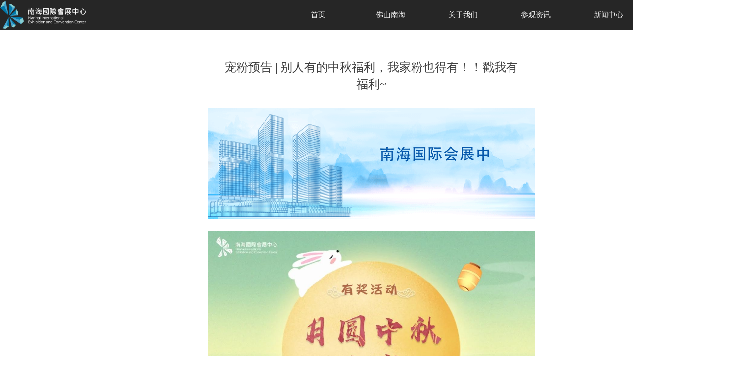

--- FILE ---
content_type: text/html; charset=utf-8
request_url: https://www.niecc.net/newsinfo/1905220.html
body_size: 13324
content:


<!DOCTYPE html>

<html class="smart-design-mode">
<head>

<meta name="baidu-site-verification" content="code-4WqUrBUWVK" />
<meta name="msvalidate.01" content="60930DC766CA0A2B39716ADAD37546C0" />
        <meta name="viewport" content="width=device-width" />

    <meta http-equiv="Content-Type" content="text/html; charset=utf-8" />
    <meta name="description" content="9月17-21日，关注“南海国际会展中心”，一起嗨翻中秋吧！" />
    <meta name="keywords" />
    <meta name="renderer" content="webkit" />
    <meta name="applicable-device" content="pc" />
    <meta http-equiv="Cache-Control" content="no-transform" />
    <title>宠粉预告 | 别人有的中秋福利，我家粉也得有！！戳我有福利~-南海国际会展中心</title>
    <link rel="icon" href="//img.wanwang.xin/sitefiles10223/10223764/LOGO.jpg"/><link rel="shortcut icon" href="//img.wanwang.xin/sitefiles10223/10223764/LOGO.jpg"/><link rel="bookmark" href="//img.wanwang.xin/sitefiles10223/10223764/LOGO.jpg"/>
    <link href="https://img.wanwang.xin/Designer/Content/bottom/pcstyle.css?_version=20250709210035" rel="stylesheet" type="text/css"/>
    <link href="https://img.wanwang.xin/Content/public/css/reset.css?_version=20251020152400" rel="stylesheet" type="text/css"/>
    <link href="https://img.wanwang.xin/static/iconfont/1.0.0/iconfont.css?_version=20250709210039" rel="stylesheet" type="text/css"/>
    <link href="https://img.wanwang.xin/static/iconfont/2.0.0/iconfont.css?_version=20250709210039" rel="stylesheet" type="text/css"/>
    <link href="https://img.wanwang.xin/static/iconfont/designer/iconfont.css?_version=20250709210039" rel="stylesheet" type="text/css"/>
    <link href="https://img.wanwang.xin/static/iconfont/companyinfo/iconfont.css?_version=20250709210039" rel="stylesheet" type="text/css"/>
    <link href="https://img.wanwang.xin/Designer/Content/base/css/pager.css?_version=20250709210034" rel="stylesheet" type="text/css"/>
    <link href="https://img.wanwang.xin/Designer/Content/base/css/hover-effects.css?_version=20250709210034" rel="stylesheet" type="text/css"/>
    <link href="https://img.wanwang.xin/Designer/Content/base/css/antChain.css?_version=20250709210034" rel="stylesheet" type="text/css"/>


    
    <link href="//img.wanwang.xin/pubsf/10223/10223764/css/1133604_Pc_zh-CN.css?preventCdnCacheSeed=90861bd6e029444ea7c2c2e9d87186bd" rel="stylesheet" />
    <script src="https://img.wanwang.xin/Scripts/JQuery/jquery-3.6.3.min.js?_version=20250709210036" type="text/javascript"></script>
    <script src="https://img.wanwang.xin/Designer/Scripts/jquery.lazyload.min.js?_version=20250709210035" type="text/javascript"></script>
    <script src="https://img.wanwang.xin/Designer/Scripts/smart.animation.min.js?_version=20250709210035" type="text/javascript"></script>
    <script src="https://img.wanwang.xin/Designer/Content/Designer-panel/js/kino.razor.min.js?_version=20250709210034" type="text/javascript"></script>
    <script src="https://img.wanwang.xin/Scripts/common.min.js?v=20200318&_version=20250814140753" type="text/javascript"></script>
    <script src="https://img.wanwang.xin/Administration/Scripts/admin.validator.min.js?_version=20250709210033" type="text/javascript"></script>
    <script src="https://img.wanwang.xin/Administration/Content/plugins/cookie/jquery.cookie.js?_version=20250709210032" type="text/javascript"></script>
    <script src="https://img.wanwang.xin/Scripts/utils.js?_version=20251120201831" type="text/javascript"></script>

    <script type='text/javascript' id='lz-slider' src='https://img.wanwang.xin/Scripts/statics/js/lz-slider.min.js' ></script><script type='text/javascript' id='lz-preview' src='https://img.wanwang.xin/Scripts/statics/js/lz-preview.min.js' ></script>
    
<script type="text/javascript">
           window.SEED_CONFIG = {
       customerId: ""
            };
        $.ajaxSetup({
            cache: false,
            beforeSend: function (jqXHR, settings) {
                settings.data = settings.data && settings.data.length > 0 ? (settings.data + "&") : "";
                settings.data = settings.data + "__RequestVerificationToken=" + $('input[name="__RequestVerificationToken"]').val();
                return true;
            }
        });
</script>


<script>
  window.SEED_CONFIG=window.SEED_CONFIG||{};
  window.SEED_CONFIG.siteId ="WS20250806171819000002";
  window.SEED_CONFIG.env ="prod";
</script>
<script defer="defer" src="https://o.alicdn.com/msea-fe/seed/index.js"></script>

</head>
<body id="smart-body" area="main">
 

    <input type="hidden" id="pageinfo"
           value="1133604"
           data-type="2"
           data-device="Pc"
           data-entityid="1905220" />
    <input id="txtDeviceSwitchEnabled" value="show" type="hidden" />


    


    
<!-- 在 mainContentWrapper 的下一层的三个div上设置了zindex。把页头页尾所在的层级调整高于中间内容，以防止中间内容遮盖页头页尾 -->

<div id="mainContentWrapper" style="background-color: transparent; background-image: none; background-repeat: no-repeat;background-position:0 0; background:-moz-linear-gradient(top, none, none);background:-webkit-gradient(linear, left top, left bottom, from(none), to(none));background:-o-linear-gradient(top, none, none);background:-ms-linear-gradient(top, none, none);background:linear-gradient(top, none, none);;
     position: relative; width: 100%;min-width:1500px;background-size: auto;" bgScroll="none">
    
    <div style="background-color: transparent; background-image: none; background-repeat: no-repeat;background-position:0 0; background:-moz-linear-gradient(top, none, none);background:-webkit-gradient(linear, left top, left bottom, from(none), to(none));background:-o-linear-gradient(top, none, none);background:-ms-linear-gradient(top, none, none);background:linear-gradient(top, none, none);;
         position: relative; width: 100%;min-width:1500px;background-size: auto; z-index:auto;" bgScroll="none">
        <div class=" header" cpid="32020" id="smv_Area0" style="width: 1500px; height: 59px;  position: relative; margin: 0 auto">
            <div id="smv_tem_59_25" ctype="banner" class="esmartMargin smartAbs smartFixed   " cpid="32020" cstyle="Style1" ccolor="Item0" areaId="Area0" isContainer="True" pvid="" tareaId="Area0"  re-direction="y" daxis="Y" isdeletable="True" style="height: 60px; width: 100%; left: 0px; top: 0px;right:0px;margin:auto;z-index:10014;"><div class="yibuFrameContent tem_59_25  banner_Style1  " style="overflow:visible;;" ><div class="fullcolumn-inner smAreaC" id="smc_Area0" cid="tem_59_25" style="width:1500px">
    <div id="smv_tem_83_31" ctype="image"  class="esmartMargin smartAbs " cpid="32020" cstyle="Style1" ccolor="Item0" areaId="Area0" isContainer="False" pvid="tem_59_25" tareaId="Area0"  re-direction="all" daxis="All" isdeletable="True" style="height: 56px; width: 173px; left: 1px; top: 2px;z-index:24;"><div class="yibuFrameContent tem_83_31  image_Style1  " style="overflow:visible;;" >
    <div class="w-image-box image-clip-wrap" data-fillType="0" id="div_tem_83_31">
        <a target="_self" href="/sy">
            <img loading="lazy" 
                 src="//img.wanwang.xin/contents/sitefiles2044/10223764/images/19484121.png" 
                 alt="" 
                 title="" 
                 id="img_smv_tem_83_31" 
                 style="width: 171px; height:54px;"
                 class=""
             >
        </a>
    </div>

    <script type="text/javascript">
        $(function () {
            
                InitImageSmv("tem_83_31", "171", "56", "0");
            
                 });
    </script>

</div></div><div id="smv_tem_93_3" ctype="nav"  class="esmartMargin smartAbs " cpid="32020" cstyle="Style5" ccolor="Item0" areaId="Area0" isContainer="False" pvid="tem_59_25" tareaId="Area0"  re-direction="all" daxis="All" isdeletable="True" style="height: 56px; width: 733px; left: 570px; top: 2px;z-index:26;"><div class="yibuFrameContent tem_93_3  nav_Style5  " style="overflow:visible;;" ><div id="nav_tem_93_3" class="nav_pc_t_5">
    <ul class="w-nav" navstyle="style5">
                <li class="w-nav-inner" style="height:56px;line-height:56px;width:20%;">
                    <div class="w-nav-item">
                        <a href="/sy" target="_self" class="w-nav-item-link">
                            <span class="mw-iconfont"></span>
                            <span class="w-link-txt">首页</span>
                        </a>
                        <a href="/sy" target="_self" class="w-nav-item-link hover">
                            <span class="mw-iconfont"></span>
                            <span class="w-link-txt">首页</span>
                        </a>
                    </div>
                </li>
                <li class="w-nav-inner" style="height:56px;line-height:56px;width:20%;">
                    <div class="w-nav-item">
                        <a href="/csjs" target="_self" class="w-nav-item-link">
                            <span class="mw-iconfont"></span>
                            <span class="w-link-txt">佛山南海</span>
                        </a>
                        <a href="/csjs" target="_self" class="w-nav-item-link hover">
                            <span class="mw-iconfont"></span>
                            <span class="w-link-txt">佛山南海</span>
                        </a>
                    </div>
                        <ul class="w-subnav" style="width:146px">
                                <li class="w-subnav-item">
                                    <a href="/csjs" target="_self" class="w-subnav-link" style="height:56px;line-height:56px;">
                                        <span class="mw-iconfont"></span>
                                        <span class="w-link-txt">城市介绍</span>
                                    </a>
                                   
                                </li>
                                <li class="w-subnav-item">
                                    <a href="/lyxx" target="_self" class="w-subnav-link" style="height:56px;line-height:56px;">
                                        <span class="mw-iconfont"></span>
                                        <span class="w-link-txt">旅游休闲</span>
                                    </a>
                                   
                                </li>
                        </ul>
                </li>
                <li class="w-nav-inner" style="height:56px;line-height:56px;width:20%;">
                    <div class="w-nav-item">
                        <a href="/xmgk" target="_self" class="w-nav-item-link">
                            <span class="mw-iconfont"></span>
                            <span class="w-link-txt">关于我们</span>
                        </a>
                        <a href="/xmgk" target="_self" class="w-nav-item-link hover">
                            <span class="mw-iconfont"></span>
                            <span class="w-link-txt">关于我们</span>
                        </a>
                    </div>
                        <ul class="w-subnav" style="width:146px">
                                <li class="w-subnav-item">
                                    <a href="/xmgk" target="_self" class="w-subnav-link" style="height:56px;line-height:56px;">
                                        <span class="mw-iconfont"></span>
                                        <span class="w-link-txt">项目概况</span>
                                    </a>
                                   
                                </li>
                                <li class="w-subnav-item">
                                    <a href="/dlqw" target="_self" class="w-subnav-link" style="height:56px;line-height:56px;">
                                        <span class="mw-iconfont"></span>
                                        <span class="w-link-txt">地理区位</span>
                                    </a>
                                   
                                </li>
                                <li class="w-subnav-item">
                                    <a href="/zlzx" target="_self" class="w-subnav-link" style="height:56px;line-height:56px;">
                                        <span class="mw-iconfont"></span>
                                        <span class="w-link-txt">展览中心</span>
                                    </a>
                                   
                                </li>
                                <li class="w-subnav-item">
                                    <a href="/jrwm" target="_self" class="w-subnav-link" style="height:56px;line-height:56px;">
                                        <span class="mw-iconfont"></span>
                                        <span class="w-link-txt">加入我们</span>
                                    </a>
                                   
                                </li>
                        </ul>
                </li>
                <li class="w-nav-inner" style="height:56px;line-height:56px;width:20%;">
                    <div class="w-nav-item">
                        <a href="/hdpq" target="_self" class="w-nav-item-link">
                            <span class="mw-iconfont"></span>
                            <span class="w-link-txt">参观资讯</span>
                        </a>
                        <a href="/hdpq" target="_self" class="w-nav-item-link hover">
                            <span class="mw-iconfont"></span>
                            <span class="w-link-txt">参观资讯</span>
                        </a>
                    </div>
                        <ul class="w-subnav" style="width:146px">
                                <li class="w-subnav-item">
                                    <a href="/hdpq" target="_self" class="w-subnav-link" style="height:56px;line-height:56px;">
                                        <span class="mw-iconfont"></span>
                                        <span class="w-link-txt">活动排期</span>
                                    </a>
                                   
                                </li>
                                <li class="w-subnav-item">
                                    <a href="/jtzn" target="_self" class="w-subnav-link" style="height:56px;line-height:56px;">
                                        <span class="mw-iconfont"></span>
                                        <span class="w-link-txt">交通指南</span>
                                    </a>
                                   
                                </li>
                                <li class="w-subnav-item">
                                    <a href="/zbjd" target="_self" class="w-subnav-link" style="height:56px;line-height:56px;">
                                        <span class="mw-iconfont"></span>
                                        <span class="w-link-txt">周边酒店</span>
                                    </a>
                                   
                                </li>
                                <li class="w-subnav-item">
                                    <a href="/zbcy" target="_self" class="w-subnav-link" style="height:56px;line-height:56px;">
                                        <span class="mw-iconfont"></span>
                                        <span class="w-link-txt">周边餐饮</span>
                                    </a>
                                   
                                </li>
                        </ul>
                </li>
                <li class="w-nav-inner" style="height:56px;line-height:56px;width:20%;">
                    <div class="w-nav-item">
                        <a href="/xwzx" target="_self" class="w-nav-item-link">
                            <span class="mw-iconfont"></span>
                            <span class="w-link-txt">新闻中心</span>
                        </a>
                        <a href="/xwzx" target="_self" class="w-nav-item-link hover">
                            <span class="mw-iconfont"></span>
                            <span class="w-link-txt">新闻中心</span>
                        </a>
                    </div>
                </li>

    </ul>
</div>
<script>
    $(function () {
        var itemHover, $this, item, itemAll, link;
        $('#nav_tem_93_3 .w-nav').find('.w-subnav').hide();
        $('#nav_tem_93_3 .w-nav').off('mouseenter').on('mouseenter', '.w-nav-inner', function () {
            itemAll = $('#nav_tem_93_3 .w-nav').find('.w-subnav');
            $this = $(this);
            link = $this.find('.w-nav-item-link').eq(1);
            item = $this.find('.w-subnav');
            link.stop().fadeIn(400).css("display", "block");
            item.slideDown();
        }).off('mouseleave').on('mouseleave', '.w-nav-inner', function () {
            $this = $(this);
            item = $this.find('.w-subnav');
            link = $this.find('.w-nav-item-link').eq(1);
            link.stop().fadeOut(400);
            item.stop().slideUp();
        });
        SetNavSelectedStyle('nav_tem_93_3');//选中当前导航
    });
</script></div></div></div>
<div id="bannerWrap_tem_59_25" class="fullcolumn-outer" style="position: absolute; top: 0; bottom: 0;">
</div>

<script type="text/javascript">

    $(function () {
        var resize = function () {
            $("#smv_tem_59_25 >.yibuFrameContent>.fullcolumn-inner").width($("#smv_tem_59_25").parent().width());
            $('#bannerWrap_tem_59_25').fullScreen(function (t) {
                if (VisitFromMobile()) {
                    t.css("min-width", t.parent().width())
                }
            });
        }
        if (typeof (LayoutConverter) !== "undefined") {
            LayoutConverter.CtrlJsVariableList.push({
                CtrlId: "tem_59_25",
                ResizeFunc: resize,
            });
        } else {
            $(window).resize(function (e) {
                if (e.target == this) {
                    resize();
                }
            });
        }

        resize();
    });
</script>
</div></div>
        </div>
    </div>

    <div class="main-layout-wrapper" id="smv_AreaMainWrapper" style="background-color: transparent; background-image: none;
         background-repeat: no-repeat;background-position:0 0; background:-moz-linear-gradient(top, none, none);background:-webkit-gradient(linear, left top, left bottom, from(none), to(none));background:-o-linear-gradient(top, none, none);background:-ms-linear-gradient(top, none, none);background:linear-gradient(top, none, none);;background-size: auto; z-index:auto;"
         bgScroll="none">
        <div class="main-layout" id="tem-main-layout11" style="width: 100%;">
            <div style="display: none">
                
            </div>
            <div class="" id="smv_MainContent" rel="mainContentWrapper" style="width: 100%; min-height: 300px; position: relative; ">
                
                <div class="smvWrapper"  style="width: 100%;  position: relative; background-color: transparent; background-image: none; background-repeat: no-repeat; background:-moz-linear-gradient(top, none, none);background:-webkit-gradient(linear, left top, left bottom, from(none), to(none));background:-o-linear-gradient(top, none, none);background:-ms-linear-gradient(top, none, none);background:linear-gradient(top, none, none);;background-position:0 0;background-size:auto;"><div class="smvContainer" id="smv_Main" cpid="1133604" style="min-height:200px;width:1200px;height:592px;  position: relative; "><div id="smv_tem_25_33" ctype="newsItemTitleBind"  class="smartRecpt esmartMargin smartAbs " cpid="1133604" cstyle="Style1" ccolor="Item0" areaId="" isContainer="False" pvid="" tareaId=""  re-direction="x" daxis="All" isdeletable="True" style="min-height: 40px; width: 600px; left: 300px; top: 60px;z-index:2;"><div class="yibuFrameContent tem_25_33  newsItemTitleBind_Style1  " style="overflow:visible;;" ><h1 class="w-title">宠粉预告 | 别人有的中秋福利，我家粉也得有！！戳我有福利~</h1></div></div><div id="smv_tem_26_24" ctype="newsItemContentBind"  class="smartRecpt esmartMargin smartAbs " cpid="1133604" cstyle="Style1" ccolor="Item0" areaId="" isContainer="False" pvid="" tareaId=""  re-direction="all" daxis="All" isdeletable="True" style="min-height: 430px; width: 1000px; left: 100px; top: 132px;z-index:3;"><div class="yibuFrameContent tem_26_24  newsItemContentBind_Style1  " style="overflow:visible;;" ><style>
    .w-detail ul, .w-detail li, .w-detail ol {
        list-style: revert;
        margin:0;
    }

    .w-detail ul, .w-detail ol {
        padding-left: 40px;
    }
</style>
<!--article detail-->
<div id="tem_26_24_txt" class="w-detailcontent">
    <div class="w-detail"><style type="text/css">.centerBox {margin: 0 auto;max-width: 677px; font-size: 16px;letter-spacing: 0.034em;}
</style>
<div class="centerBox">
<section style="color: rgb(62, 62, 62);font-size: 15px;letter-spacing: 1px;white-space: normal;text-align: center;box-sizing: border-box;margin-left: 8px;margin-right: 8px;">
<section style="max-width: 100%;vertical-align: middle;display: inline-block;line-height: 0;box-sizing: border-box;"><img alt="" data-ratio="0.339" data-type="gif" data-w="1000" src="//nwzimg.wezhan.cn/contents/sitefiles2044/10223764/images/25444805.gif" style="vertical-align: middle;box-sizing: border-box;" /></section>
</section>

<section powered-by="xiumi.us">
<section>&nbsp;</section>

<section style="text-align: center;margin-left: 8px;margin-right: 8px;"><img alt="" class="rich_pages wxw-img" data-galleryid="" data-ratio="1.3453125" data-s="300,640" data-type="jpeg" data-w="1280" src="//nwzimg.wezhan.cn/contents/sitefiles2044/10223764/images/25444797.jpeg" /></section>

<section style="text-align: center;margin-left: 8px;margin-right: 8px;"><img alt="" class="rich_pages wxw-img" data-galleryid="" data-ratio="1.3546875" data-s="300,640" data-type="jpeg" data-w="1280" src="//nwzimg.wezhan.cn/contents/sitefiles2044/10223764/images/25444798.jpeg" /></section>

<section style="text-align: center;margin-left: 8px;margin-right: 8px;"><img alt="" class="rich_pages wxw-img" data-galleryid="" data-ratio="0.98125" data-s="300,640" data-type="jpeg" data-w="1280" src="//nwzimg.wezhan.cn/contents/sitefiles2044/10223764/images/25444796.jpeg" /></section>

<section style="text-align: center;margin-left: 8px;margin-right: 8px;"><img alt="" class="rich_pages wxw-img" data-galleryid="" data-ratio="1.71875" data-s="300,640" data-type="jpeg" data-w="1280" src="//nwzimg.wezhan.cn/contents/sitefiles2044/10223764/images/25444800.jpeg" /></section>

<section>&nbsp;</section>
</section>

<section style="color: rgb(62, 62, 62);font-size: 15px;letter-spacing: 1px;white-space: normal;box-sizing: border-box;margin-left: 8px;margin-right: 8px;">
<section style="margin-top: 10px;margin-bottom: 10px;display: flex;flex-flow: row nowrap;text-align: center;justify-content: center;box-sizing: border-box;">
<section style="display: inline-block;vertical-align: middle;width: auto;align-self: center;flex: 100 100 0%;box-sizing: border-box;">
<section powered-by="xiumi.us" style="margin-top: 0.5em;margin-bottom: 0.5em;box-sizing: border-box;">
<section style="border-top: 1px dotted rgb(1, 135, 207);box-sizing: border-box;">
<section>&nbsp;</section>
</section>
</section>
</section>

<section style="margin-left: 10px;display: inline-block;vertical-align: middle;width: auto;flex: 0 0 0%;align-self: center;height: auto;box-sizing: border-box;">
<section powered-by="xiumi.us" style="margin-top: 10px;margin-bottom: 10px;box-sizing: border-box;">
<section style="display: inline-block;width: 30px;height: 30px;vertical-align: top;overflow: hidden;border-width: 0px;border-radius: 50px;border-style: none;border-color: rgb(62, 62, 62);background-color: rgb(255, 255, 255);box-sizing: border-box;">
<section>&nbsp;</section>
</section>
</section>
</section>

<section style="margin-left: -28px;display: inline-block;vertical-align: middle;width: auto;align-self: center;flex: 0 0 0%;height: auto;box-sizing: border-box;">
<section powered-by="xiumi.us" style="margin-bottom: 17px;text-align: left;justify-content: flex-start;box-sizing: border-box;">
<section style="max-width: 100%;vertical-align: middle;display: inline-block;line-height: 0;width: 33px;height: auto;border-bottom: 0px none rgb(62, 62, 62);border-bottom-right-radius: 10px;overflow: hidden;box-sizing: border-box;"><img alt="" data-ratio="1.0723270440251573" data-type="png" data-w="318" src="//nwzimg.wezhan.cn/contents/sitefiles2044/10223764/images/25444808.png" style="vertical-align: middle;width: 33px;box-sizing: border-box;" /></section>
</section>
</section>

<section style="margin-left: 2px;display: inline-block;vertical-align: middle;width: auto;align-self: center;flex: 100 100 0%;box-sizing: border-box;">
<section powered-by="xiumi.us" style="margin-top: 0.5em;margin-bottom: 0.5em;box-sizing: border-box;">
<section style="border-top: 1px dotted rgb(1, 135, 207);box-sizing: border-box;">
<section>&nbsp;</section>
</section>
</section>
</section>
</section>
</section>

<section powered-by="xiumi.us" style="color: rgb(62, 62, 62);font-size: 15px;letter-spacing: 1px;white-space: normal;max-width: 100%;box-sizing: border-box;">
<section style="margin-top: -20px;box-sizing: border-box;max-width: 100%;margin-left: 8px;margin-right: 8px;">
<section powered-by="xiumi.us" style="display: inline;max-width: 100%;box-sizing: border-box;">
<section style="text-align: center;font-size: 11px;box-sizing: border-box;max-width: 100%;">
<p style="box-sizing:border-box">图片部分来源于网络</p>

<p style="box-sizing:border-box">&nbsp;</p>

<p style="text-align:center"><img alt="" class="rich_pages wxw-img js_insertlocalimg" data-ratio="0.27890625" data-s="300,640" data-type="jpeg" data-w="1280" src="//nwzimg.wezhan.cn/contents/sitefiles2044/10223764/images/25444810.jpeg" /></p>
</section>
</section>
</section>
</section>

<section powered-by="xiumi.us" style="color: rgb(62, 62, 62);font-size: 15px;letter-spacing: 1px;white-space: normal;max-width: 100%;box-sizing: border-box;">
<section style="margin: 10px 8px;text-align: center;box-sizing: border-box;max-width: 100%;">
<section powered-by="xiumi.us" style="display: inline-block;box-sizing: border-box;">
<section style="max-width: 100%;vertical-align: middle;display: inline-block;line-height: 0;box-sizing: border-box;"><img alt="" data-ratio="0.5" data-type="jpeg" data-w="900" src="//nwzimg.wezhan.cn/contents/sitefiles2044/10223764/images/25444811.jpeg" style="vertical-align: middle;box-sizing: border-box;" /></section>
</section>
</section>
</section>

<section powered-by="xiumi.us" style="color: rgb(62, 62, 62);letter-spacing: 1px;white-space: normal;text-align: center;font-size: 10px;box-sizing: border-box;max-width: 100%;">
<section style="box-sizing: border-box;margin-left: 8px;margin-right: 8px;">地址：广东省佛山市南海区大沥镇毅贤路10号</section>

<section style="box-sizing: border-box;margin-left: 8px;margin-right: 8px;">电话：+86 0757 8556 3666</section>

<section style="box-sizing: border-box;margin-left: 8px;margin-right: 8px;">邮编：528231</section>
</section>
</div>
</div>
</div>
<!--/article detail-->
<script type="text/javascript">

    $(function () {
        var contentWidth = parseInt($('#smv_tem_26_24').css("width"));
          ///长图自适应屏幕
        

        $('#smv_tem_26_24 table').each(function () {
            $(this).removeAttr("width");
            if ($(this).width() > contentWidth) {
                $(this).css("width", "100%");
            }
        });
        var splitLength = $('#tem_26_24_txt').find("div").html().split("_ueditor_page_break_tag_");
        if (splitLength.length > 1) {
            pagination('tem_26_24_txt', "首页", "末页", "上一页", "下一页", function (hisHeight) {
                if (typeof hisHeight == 'undefined')
                {
                    $('#smv_tem_26_24').smrecompute();
                }
                else
                {
                    var tabContentHeight = $('#tem_26_24_txt').height();
                    $('#smv_tem_26_24').smrecompute("recomputeTo", [tabContentHeight, hisHeight]);
                }
                $('#smv_tem_26_24 img').each(function () {
                    var src = $(this).attr("src");
                    if (typeof src != 'undefined' && src != "") {
                        $(this).attr("src", "");
                        $(this)[0].onload = function () {
                            $('#smv_tem_26_24').smrecompute();
                        };
                        $(this).attr("src", src);
                    }
                });
                showBigImg_tem_26_24();
            });
        }
        else
        {
            $('#smv_tem_26_24 img').each(function () {
                var src = $(this).attr("src");
                if (typeof src != 'undefined' && src != "") {
                    $(this).attr("src", "");
                    $(this)[0].onload = function () {
                        var width = $(this).width();
                        if (width > contentWidth) {
                            $(this).css("cssText", 'max-width:' + contentWidth + 'px !important;height:auto !important;');
                        }
                        $('#smv_tem_26_24').smrecompute();
                    };
                    $(this).attr("src", src);
                }
            });
            showBigImg_tem_26_24();
        }
        xwezhan.cssUeditorTale();
    });

    function showBigImg_tem_26_24()
    {
        if (false)
        {
            var bigImageArray = [];
            $('#smv_tem_26_24 img').each(function () {
                if ($(this).parents("a").length == 0) {
                    var srcStr = $(this).attr("src");
                   $(this).lzpreview({
                        cssLink: '/Content/css/atlas-preview.css',
                        pageSize: 1,//每页最大图片数
                        imgUrl: [srcStr],
                        imgAlt: [''],
                        imgLink: ['javascript:void(0)'],
                        imgTarget: [''],
                        itemSelect: $(this),
                        arrow: false,
                        thumbnail: false
                    });
                }
            });
        }
    }
</script></div></div></div></div><input type='hidden' name='__RequestVerificationToken' id='token__RequestVerificationToken' value='-5T-YkP2_-NWu7RVpbHGTpnCUBhGQjMmUPje9568pz4KRQCTy_zBiSQVeBhshASL6onhHdVukQ71ZfLb647DPEX8qvVU_XQAlPnhu3qHmiU1' />
            </div>
        </div>
    </div>

    <div style="background-color: rgb(246, 246, 246); background-image: none; background-repeat: no-repeat;background-position:0 0; background:-moz-linear-gradient(top, none, none);background:-webkit-gradient(linear, left top, left bottom, from(none), to(none));background:-o-linear-gradient(top, none, none);background:-ms-linear-gradient(top, none, none);background:linear-gradient(top, none, none);;
         position: relative; width: 100%;min-width:1500px;background-size: auto; z-index:auto;" bgScroll="none">
        <div class=" footer" cpid="32020" id="smv_Area3" style="width: 1500px; height: 451px; position: relative; margin: 0 auto;">
            <div id="smv_tem_47_20" ctype="banner"  class="esmartMargin smartAbs " cpid="32020" cstyle="Style1" ccolor="Item0" areaId="Area3" isContainer="True" pvid="" tareaId="Area3"  re-direction="y" daxis="Y" isdeletable="True" style="height: 41px; width: 100%; left: 0px; top: 410px;z-index:0;"><div class="yibuFrameContent tem_47_20  banner_Style1  " style="overflow:visible;;" ><div class="fullcolumn-inner smAreaC" id="smc_Area0" cid="tem_47_20" style="width:1500px">
    <div id="smv_tem_82_8" ctype="text"  class="esmartMargin smartAbs " cpid="32020" cstyle="Style1" ccolor="Item4" areaId="Area0" isContainer="False" pvid="tem_47_20" tareaId="Area3"  re-direction="all" daxis="All" isdeletable="True" style="height: 17px; width: 830px; left: 345px; top: 12px;z-index:2;"><div class="yibuFrameContent tem_82_8  text_Style1  " style="overflow:hidden;;" ><div id='txt_tem_82_8' style="height: 100%;">
    <div class="editableContent" id="txtc_tem_82_8" style="height: 100%; word-wrap:break-word;">
        <p style="text-align:center"><span style="color:#666666"><span style="font-family:Source Han Sans">版权所有 &copy;&nbsp;广东保海会展中心有限公司</span></span><a href="javascript:void(0)"><span style="color:#666666"><span style="font-family:Source Han Sans">&nbsp; &nbsp;&nbsp;</span></span></a></p>

    </div>
</div>

<script>
    var tables = $(' #smv_tem_82_8').find('table')
    for (var i = 0; i < tables.length; i++) {
        var tab = tables[i]
        var borderWidth = $(tab).attr('border')
        if (borderWidth <= 0 || !borderWidth) {
            console.log(tab)
            $(tab).addClass('hidden-border')
            $(tab).children("tbody").children("tr").children("td").addClass('hidden-border')
            $(tab).children("tbody").children("tr").children("th").addClass('hidden-border')
            $(tab).children("thead").children("tr").children("td").addClass('hidden-border')
            $(tab).children("thead").children("tr").children("th").addClass('hidden-border')
            $(tab).children("tfoot").children("tr").children("td").addClass('hidden-border')
            $(tab).children("tfoot").children("tr").children("th").addClass('hidden-border')
        }
    }
</script></div></div></div>
<div id="bannerWrap_tem_47_20" class="fullcolumn-outer" style="position: absolute; top: 0; bottom: 0;">
</div>

<script type="text/javascript">

    $(function () {
        var resize = function () {
            $("#smv_tem_47_20 >.yibuFrameContent>.fullcolumn-inner").width($("#smv_tem_47_20").parent().width());
            $('#bannerWrap_tem_47_20').fullScreen(function (t) {
                if (VisitFromMobile()) {
                    t.css("min-width", t.parent().width())
                }
            });
        }
        if (typeof (LayoutConverter) !== "undefined") {
            LayoutConverter.CtrlJsVariableList.push({
                CtrlId: "tem_47_20",
                ResizeFunc: resize,
            });
        } else {
            $(window).resize(function (e) {
                if (e.target == this) {
                    resize();
                }
            });
        }

        resize();
    });
</script>
</div></div><div id="smv_tem_104_16" ctype="image"  class="esmartMargin smartAbs " cpid="32020" cstyle="Style1" ccolor="Item0" areaId="Area3" isContainer="False" pvid="" tareaId="Area3"  re-direction="all" daxis="All" isdeletable="True" style="height: 83px; width: 105px; left: 321px; top: 24px;z-index:10003;"><div class="yibuFrameContent tem_104_16  image_Style1  " style="overflow:visible;;" >
    <div class="w-image-box image-clip-wrap" data-fillType="1" id="div_tem_104_16">
        <a target="_blank" href="http://www.cces2006.org/">
            <img loading="lazy" 
                 src="//img.wanwang.xin/contents/sitefiles2044/10223764/images/21994630.png" 
                 alt="" 
                 title="" 
                 id="img_smv_tem_104_16" 
                 style="width: 103px; height:81px;"
                 class=""
             >
        </a>
    </div>

    <script type="text/javascript">
        $(function () {
            
                InitImageSmv("tem_104_16", "103", "83", "1");
            
                 });
    </script>

</div></div><div id="smv_tem_105_16" ctype="image"  class="esmartMargin smartAbs " cpid="32020" cstyle="Style1" ccolor="Item0" areaId="Area3" isContainer="False" pvid="" tareaId="Area3"  re-direction="all" daxis="All" isdeletable="True" style="height: 64px; width: 110px; left: 491px; top: 43px;z-index:10003;"><div class="yibuFrameContent tem_105_16  image_Style1  " style="overflow:visible;;" >
    <div class="w-image-box image-clip-wrap" data-fillType="0" id="div_tem_105_16">
        <a target="_blank" href="https://www.gdfoa.com/">
            <img loading="lazy" 
                 src="//img.wanwang.xin/contents/sitefiles2044/10223764/images/21994623.png" 
                 alt="" 
                 title="" 
                 id="img_smv_tem_105_16" 
                 style="width: 108px; height:62px;"
                 class=""
             >
        </a>
    </div>

    <script type="text/javascript">
        $(function () {
            
                InitImageSmv("tem_105_16", "108", "64", "0");
            
                 });
    </script>

</div></div><div id="smv_tem_106_16" ctype="image"  class="esmartMargin smartAbs " cpid="32020" cstyle="Style1" ccolor="Item0" areaId="Area3" isContainer="False" pvid="" tareaId="Area3"  re-direction="all" daxis="All" isdeletable="True" style="height: 83px; width: 128px; left: 647px; top: 33px;z-index:10003;"><div class="yibuFrameContent tem_106_16  image_Style1  " style="overflow:visible;;" >
    <div class="w-image-box image-clip-wrap" data-fillType="0" id="div_tem_106_16">
        <a target="_blank" href="http://www.gzceia.com/">
            <img loading="lazy" 
                 src="//img.wanwang.xin/contents/sitefiles2044/10223764/images/21989278.png" 
                 alt="" 
                 title="" 
                 id="img_smv_tem_106_16" 
                 style="width: 126px; height:81px;"
                 class=""
             >
        </a>
    </div>

    <script type="text/javascript">
        $(function () {
            
                InitImageSmv("tem_106_16", "126", "83", "0");
            
                 });
    </script>

</div></div><div id="smv_tem_107_16" ctype="image"  class="esmartMargin smartAbs " cpid="32020" cstyle="Style1" ccolor="Item0" areaId="Area3" isContainer="False" pvid="" tareaId="Area3"  re-direction="all" daxis="All" isdeletable="True" style="height: 65px; width: 119px; left: 822px; top: 44px;z-index:10003;"><div class="yibuFrameContent tem_107_16  image_Style1  " style="overflow:visible;;" >
    <div class="w-image-box image-clip-wrap" data-fillType="0" id="div_tem_107_16">
        <a target="_self" href="">
            <img loading="lazy" 
                 src="//img.wanwang.xin/contents/sitefiles2044/10223764/images/21994628.png" 
                 alt="" 
                 title="" 
                 id="img_smv_tem_107_16" 
                 style="width: 117px; height:63px;"
                 class=""
             >
        </a>
    </div>

    <script type="text/javascript">
        $(function () {
            
                InitImageSmv("tem_107_16", "117", "65", "0");
            
                 });
    </script>

</div></div><div id="smv_tem_108_16" ctype="image"  class="esmartMargin smartAbs " cpid="32020" cstyle="Style1" ccolor="Item0" areaId="Area3" isContainer="False" pvid="" tareaId="Area3"  re-direction="all" daxis="All" isdeletable="True" style="height: 64px; width: 110px; left: 984px; top: 37px;z-index:10003;"><div class="yibuFrameContent tem_108_16  image_Style1  " style="overflow:visible;;" >
    <div class="w-image-box image-clip-wrap" data-fillType="0" id="div_tem_108_16">
        <a target="_self" href="">
            <img loading="lazy" 
                 src="//img.wanwang.xin/contents/sitefiles2044/10223764/images/21994625.png" 
                 alt="" 
                 title="" 
                 id="img_smv_tem_108_16" 
                 style="width: 108px; height:62px;"
                 class=""
             >
        </a>
    </div>

    <script type="text/javascript">
        $(function () {
            
                InitImageSmv("tem_108_16", "108", "64", "0");
            
                 });
    </script>

</div></div><div id="smv_tem_113_56" ctype="line"  class="esmartMargin smartAbs " cpid="32020" cstyle="Style2" ccolor="Item0" areaId="Area3" isContainer="False" pvid="" tareaId="Area3"  re-direction="y" daxis="All" isdeletable="True" style="height: 215px; width: 20px; left: 685px; top: 174px;z-index:10002;"><div class="yibuFrameContent tem_113_56  line_Style2  " style="overflow:visible;;" ><!-- w-line -->
<div style="position:relative; width:100%">
    <div class="w-line" style="position:absolute;left:50%;" linetype="vertical"></div>
</div>
</div></div><div id="smv_tem_115_56" ctype="text"  class="esmartMargin smartAbs " cpid="32020" cstyle="Style1" ccolor="Item0" areaId="Area3" isContainer="False" pvid="" tareaId="Area3"  re-direction="all" daxis="All" isdeletable="True" style="height: 30px; width: 74px; left: 731px; top: 177px;z-index:10013;"><div class="yibuFrameContent tem_115_56  text_Style1  " style="overflow:hidden;;" ><div id='txt_tem_115_56' style="height: 100%;">
    <div class="editableContent" id="txtc_tem_115_56" style="height: 100%; word-wrap:break-word;">
        <p><span style="color:#000000"><span style="font-size:18px"><span style="font-family:Source Han Sans,Geneva,sans-serif">友情链接</span></span></span></p>

    </div>
</div>

<script>
    var tables = $(' #smv_tem_115_56').find('table')
    for (var i = 0; i < tables.length; i++) {
        var tab = tables[i]
        var borderWidth = $(tab).attr('border')
        if (borderWidth <= 0 || !borderWidth) {
            console.log(tab)
            $(tab).addClass('hidden-border')
            $(tab).children("tbody").children("tr").children("td").addClass('hidden-border')
            $(tab).children("tbody").children("tr").children("th").addClass('hidden-border')
            $(tab).children("thead").children("tr").children("td").addClass('hidden-border')
            $(tab).children("thead").children("tr").children("th").addClass('hidden-border')
            $(tab).children("tfoot").children("tr").children("td").addClass('hidden-border')
            $(tab).children("tfoot").children("tr").children("th").addClass('hidden-border')
        }
    }
</script></div></div><div id="smv_tem_117_56" ctype="line"  class="esmartMargin smartAbs " cpid="32020" cstyle="Style2" ccolor="Item0" areaId="Area3" isContainer="False" pvid="" tareaId="Area3"  re-direction="y" daxis="All" isdeletable="True" style="height: 213px; width: 20px; left: 918px; top: 174px;z-index:10002;"><div class="yibuFrameContent tem_117_56  line_Style2  " style="overflow:visible;;" ><!-- w-line -->
<div style="position:relative; width:100%">
    <div class="w-line" style="position:absolute;left:50%;" linetype="vertical"></div>
</div>
</div></div><div id="smv_tem_119_56" ctype="text"  class="esmartMargin smartAbs " cpid="32020" cstyle="Style1" ccolor="Item0" areaId="Area3" isContainer="False" pvid="" tareaId="Area3"  re-direction="all" daxis="All" isdeletable="True" style="height: 30px; width: 72px; left: 972px; top: 177px;z-index:10013;"><div class="yibuFrameContent tem_119_56  text_Style1  " style="overflow:hidden;;" ><div id='txt_tem_119_56' style="height: 100%;">
    <div class="editableContent" id="txtc_tem_119_56" style="height: 100%; word-wrap:break-word;">
        <p><span style="font-size:18px"><span style="font-family:Source Han Sans,Geneva,sans-serif">帮助中心</span></span></p>

    </div>
</div>

<script>
    var tables = $(' #smv_tem_119_56').find('table')
    for (var i = 0; i < tables.length; i++) {
        var tab = tables[i]
        var borderWidth = $(tab).attr('border')
        if (borderWidth <= 0 || !borderWidth) {
            console.log(tab)
            $(tab).addClass('hidden-border')
            $(tab).children("tbody").children("tr").children("td").addClass('hidden-border')
            $(tab).children("tbody").children("tr").children("th").addClass('hidden-border')
            $(tab).children("thead").children("tr").children("td").addClass('hidden-border')
            $(tab).children("thead").children("tr").children("th").addClass('hidden-border')
            $(tab).children("tfoot").children("tr").children("td").addClass('hidden-border')
            $(tab).children("tfoot").children("tr").children("th").addClass('hidden-border')
        }
    }
</script></div></div><div id="smv_tem_120_56" ctype="nav"  class="esmartMargin smartAbs " cpid="32020" cstyle="Style8" ccolor="Item0" areaId="Area3" isContainer="False" pvid="" tareaId="Area3"  re-direction="all" daxis="All" isdeletable="True" style="height: 128px; width: 125px; left: 940px; top: 217px;z-index:10012;"><div class="yibuFrameContent tem_120_56  nav_Style8  " style="overflow:visible;;" ><!-- userWidth 是否设定了子导航宽度 -->
<div class="nav_pc_t_8" id="nav_tem_120_56">
    <ul class="w-nav" navstyle="style8">
                <li class="w-nav-inner" style="height:33.3333333333333%;line-height:42px">
                    <div class="w-nav-item">
                        <a href="/zbjd" target="_self" class="w-nav-item-link">
                            <span class="mw-iconfont"></span>
                            <span class="w-link-txt">周边酒店</span>
                        </a>
                       
                    </div>
                </li>
                <li class="w-nav-inner" style="height:33.3333333333333%;line-height:42px">
                    <div class="w-nav-item">
                        <a href="/jtzn" target="_self" class="w-nav-item-link">
                            <span class="mw-iconfont"></span>
                            <span class="w-link-txt">交通指南</span>
                        </a>
                       
                    </div>
                </li>
                <li class="w-nav-inner" style="height:33.3333333333333%;line-height:42px">
                    <div class="w-nav-item">
                        <a href="/zbcy" target="_self" class="w-nav-item-link">
                            <span class="mw-iconfont"></span>
                            <span class="w-link-txt">周边餐饮</span>
                        </a>
                       
                    </div>
                </li>

    </ul>
</div>
<script>
    $(function () {
        var $nav = $("#smv_tem_120_56 .w-nav");
        var $inner = $("#smv_tem_120_56 .w-nav-inner");
        var $subnav = $("#smv_tem_120_56 .w-subnav");
        var rightBorder = parseInt($nav.css("border-right-width"));
        var leftBorder = parseInt($nav.css("border-left-width"));
        var topBorder = parseInt($nav.css("border-top-width"));
        var bottomBorder = parseInt($nav.css("border-bottom-width"));
        var height = $("#smv_tem_120_56").height();
        var width = $('#smv_tem_120_56').width();
        $nav.height(height - topBorder - bottomBorder);
        $nav.width(width - leftBorder - rightBorder);
        $subnav.css("left", width - leftBorder - rightBorder + "px");

        $('#nav_tem_120_56').find('.w-subnav').hide();
        var $this, item, itemAll, flag = true;
        $('#nav_tem_120_56').off('mouseenter').on('mouseenter', '.w-nav-inner', function () {
            itemAll = $('#nav_tem_120_56').find('.w-subnav');
            $this = $(this);
            item = $this.find('.w-subnav');
            item.fadeIn(150, function () {
                flag = true
            });
            flag = false
        }).off('mouseleave').on('mouseleave', '.w-nav-inner', function () {
            item = $(this).find('.w-subnav');
            item.fadeOut(150);
            item = undefined && (flag = true);
        });
        SetNavSelectedStyle('nav_tem_120_56');//选中当前导航
    });
</script></div></div><div id="smv_tem_121_56" ctype="line"  class="esmartMargin smartAbs " cpid="32020" cstyle="Style2" ccolor="Item0" areaId="Area3" isContainer="False" pvid="" tareaId="Area3"  re-direction="y" daxis="All" isdeletable="True" style="height: 214px; width: 20px; left: 1093px; top: 174px;z-index:10002;"><div class="yibuFrameContent tem_121_56  line_Style2  " style="overflow:visible;;" ><!-- w-line -->
<div style="position:relative; width:100%">
    <div class="w-line" style="position:absolute;left:50%;" linetype="vertical"></div>
</div>
</div></div><div id="smv_tem_122_56" ctype="text"  class="esmartMargin smartAbs " cpid="32020" cstyle="Style1" ccolor="Item4" areaId="Area3" isContainer="False" pvid="" tareaId="Area3"  re-direction="all" daxis="All" isdeletable="True" style="height: 30px; width: 74px; left: 163px; top: 177px;z-index:2;"><div class="yibuFrameContent tem_122_56  text_Style1  " style="overflow:hidden;;" ><div id='txt_tem_122_56' style="height: 100%;">
    <div class="editableContent" id="txtc_tem_122_56" style="height: 100%; word-wrap:break-word;">
        <p><span style="color:#000000"><span style="font-size:18px"><span style="line-height:1.5"><span style="font-family:Source Han Sans">关注我们</span></span></span></span></p>

    </div>
</div>

<script>
    var tables = $(' #smv_tem_122_56').find('table')
    for (var i = 0; i < tables.length; i++) {
        var tab = tables[i]
        var borderWidth = $(tab).attr('border')
        if (borderWidth <= 0 || !borderWidth) {
            console.log(tab)
            $(tab).addClass('hidden-border')
            $(tab).children("tbody").children("tr").children("td").addClass('hidden-border')
            $(tab).children("tbody").children("tr").children("th").addClass('hidden-border')
            $(tab).children("thead").children("tr").children("td").addClass('hidden-border')
            $(tab).children("thead").children("tr").children("th").addClass('hidden-border')
            $(tab).children("tfoot").children("tr").children("td").addClass('hidden-border')
            $(tab).children("tfoot").children("tr").children("th").addClass('hidden-border')
        }
    }
</script></div></div><div id="smv_tem_123_56" ctype="image"  class="esmartMargin smartAbs " cpid="32020" cstyle="Style1" ccolor="Item0" areaId="Area3" isContainer="False" pvid="" tareaId="Area3"  re-direction="all" daxis="All" isdeletable="True" style="height: 116px; width: 116px; left: 154px; top: 222px;z-index:24;"><div class="yibuFrameContent tem_123_56  image_Style1  " style="overflow:visible;;" >
    <div class="w-image-box image-clip-wrap" data-fillType="0" id="div_tem_123_56">
        <a target="_self" href="">
            <img loading="lazy" 
                 src="//img.wanwang.xin/contents/sitefiles2044/10223764/images/21996721.png" 
                 alt="" 
                 title="" 
                 id="img_smv_tem_123_56" 
                 style="width: 114px; height:114px;"
                 class=""
             >
        </a>
    </div>

    <script type="text/javascript">
        $(function () {
            
                InitImageSmv("tem_123_56", "114", "116", "0");
            
                 });
    </script>

</div></div><div id="smv_tem_124_26" ctype="text"  class="esmartMargin smartAbs " cpid="32020" cstyle="Style1" ccolor="Item4" areaId="Area3" isContainer="False" pvid="" tareaId="Area3"  re-direction="all" daxis="All" isdeletable="True" style="height: 78px; width: 239px; left: 1149px; top: 227px;z-index:2;"><div class="yibuFrameContent tem_124_26  text_Style1  " style="overflow:hidden;;" ><div id='txt_tem_124_26' style="height: 100%;">
    <div class="editableContent" id="txtc_tem_124_26" style="height: 100%; word-wrap:break-word;">
        <p><span style="font-size:14px"><span style="color:#666666"><span style="line-height:1.5"><span style="font-family:&quot;Source Han Sans&quot;">电话：</span></span>+86 757 8556&nbsp;3666</span></span></p>

<p>&nbsp;</p>

<p><span style="font-size:14px"><span style="color:#666666"><span style="line-height:1.5"><span style="font-family:&quot;Source Han Sans&quot;">邮箱：niecc@xinghaigroup.com</span></span></span></span></p>

<p>&nbsp;</p>

<p>&nbsp;</p>

    </div>
</div>

<script>
    var tables = $(' #smv_tem_124_26').find('table')
    for (var i = 0; i < tables.length; i++) {
        var tab = tables[i]
        var borderWidth = $(tab).attr('border')
        if (borderWidth <= 0 || !borderWidth) {
            console.log(tab)
            $(tab).addClass('hidden-border')
            $(tab).children("tbody").children("tr").children("td").addClass('hidden-border')
            $(tab).children("tbody").children("tr").children("th").addClass('hidden-border')
            $(tab).children("thead").children("tr").children("td").addClass('hidden-border')
            $(tab).children("thead").children("tr").children("th").addClass('hidden-border')
            $(tab).children("tfoot").children("tr").children("td").addClass('hidden-border')
            $(tab).children("tfoot").children("tr").children("th").addClass('hidden-border')
        }
    }
</script></div></div><div id="smv_tem_125_43" ctype="image"  class="esmartMargin smartAbs " cpid="32020" cstyle="Style1" ccolor="Item0" areaId="Area3" isContainer="False" pvid="" tareaId="Area3"  re-direction="all" daxis="All" isdeletable="True" style="height: 116px; width: 116px; left: 465px; top: 226px;z-index:24;"><div class="yibuFrameContent tem_125_43  image_Style1  " style="overflow:visible;;" >
    <div class="w-image-box image-clip-wrap" data-fillType="0" id="div_tem_125_43">
        <a target="_self" href="">
            <img loading="lazy" 
                 src="//img.wanwang.xin/contents/sitefiles2044/10223764/images/21996720.png" 
                 alt="" 
                 title="" 
                 id="img_smv_tem_125_43" 
                 style="width: 114px; height:114px;"
                 class=""
             >
        </a>
    </div>

    <script type="text/javascript">
        $(function () {
            
                InitImageSmv("tem_125_43", "114", "116", "0");
            
                 });
    </script>

</div></div><div id="smv_tem_126_47" ctype="image"  class="esmartMargin smartAbs " cpid="32020" cstyle="Style1" ccolor="Item0" areaId="Area3" isContainer="False" pvid="" tareaId="Area3"  re-direction="all" daxis="All" isdeletable="True" style="height: 112px; width: 112px; left: 309px; top: 224px;z-index:24;"><div class="yibuFrameContent tem_126_47  image_Style1  " style="overflow:visible;;" >
    <div class="w-image-box image-clip-wrap" data-fillType="0" id="div_tem_126_47">
        <a target="_self" href="">
            <img loading="lazy" 
                 src="//img.wanwang.xin/contents/sitefiles2044/10223764/images/21996719.png" 
                 alt="" 
                 title="" 
                 id="img_smv_tem_126_47" 
                 style="width: 110px; height:110px;"
                 class=""
             >
        </a>
    </div>

    <script type="text/javascript">
        $(function () {
            
                InitImageSmv("tem_126_47", "110", "112", "0");
            
                 });
    </script>

</div></div><div id="smv_tem_127_45" ctype="text"  class="esmartMargin smartAbs " cpid="32020" cstyle="Style1" ccolor="Item4" areaId="Area3" isContainer="False" pvid="" tareaId="Area3"  re-direction="all" daxis="All" isdeletable="True" style="height: 22px; width: 70px; left: 177px; top: 359px;z-index:2;"><div class="yibuFrameContent tem_127_45  text_Style1  " style="overflow:hidden;;" ><div id='txt_tem_127_45' style="height: 100%;">
    <div class="editableContent" id="txtc_tem_127_45" style="height: 100%; word-wrap:break-word;">
        <p><span style="font-size:14px"><span style="color:#666666"><span style="line-height:1.5"><span style="font-family:&quot;Source Han Sans&quot;">微信公众号</span></span></span></span></p>

    </div>
</div>

<script>
    var tables = $(' #smv_tem_127_45').find('table')
    for (var i = 0; i < tables.length; i++) {
        var tab = tables[i]
        var borderWidth = $(tab).attr('border')
        if (borderWidth <= 0 || !borderWidth) {
            console.log(tab)
            $(tab).addClass('hidden-border')
            $(tab).children("tbody").children("tr").children("td").addClass('hidden-border')
            $(tab).children("tbody").children("tr").children("th").addClass('hidden-border')
            $(tab).children("thead").children("tr").children("td").addClass('hidden-border')
            $(tab).children("thead").children("tr").children("th").addClass('hidden-border')
            $(tab).children("tfoot").children("tr").children("td").addClass('hidden-border')
            $(tab).children("tfoot").children("tr").children("th").addClass('hidden-border')
        }
    }
</script></div></div><div id="smv_tem_128_34" ctype="text"  class="esmartMargin smartAbs " cpid="32020" cstyle="Style1" ccolor="Item4" areaId="Area3" isContainer="False" pvid="" tareaId="Area3"  re-direction="all" daxis="All" isdeletable="True" style="height: 22px; width: 70px; left: 330px; top: 359px;z-index:2;"><div class="yibuFrameContent tem_128_34  text_Style1  " style="overflow:hidden;;" ><div id='txt_tem_128_34' style="height: 100%;">
    <div class="editableContent" id="txtc_tem_128_34" style="height: 100%; word-wrap:break-word;">
        <p style="text-align:center"><span style="font-size:14px"><span style="color:#666666"><span style="line-height:1.5"><span style="font-family:&quot;Source Han Sans&quot;">抖音号</span></span></span></span></p>

    </div>
</div>

<script>
    var tables = $(' #smv_tem_128_34').find('table')
    for (var i = 0; i < tables.length; i++) {
        var tab = tables[i]
        var borderWidth = $(tab).attr('border')
        if (borderWidth <= 0 || !borderWidth) {
            console.log(tab)
            $(tab).addClass('hidden-border')
            $(tab).children("tbody").children("tr").children("td").addClass('hidden-border')
            $(tab).children("tbody").children("tr").children("th").addClass('hidden-border')
            $(tab).children("thead").children("tr").children("td").addClass('hidden-border')
            $(tab).children("thead").children("tr").children("th").addClass('hidden-border')
            $(tab).children("tfoot").children("tr").children("td").addClass('hidden-border')
            $(tab).children("tfoot").children("tr").children("th").addClass('hidden-border')
        }
    }
</script></div></div><div id="smv_tem_129_11" ctype="text"  class="esmartMargin smartAbs " cpid="32020" cstyle="Style1" ccolor="Item4" areaId="Area3" isContainer="False" pvid="" tareaId="Area3"  re-direction="all" daxis="All" isdeletable="True" style="height: 22px; width: 70px; left: 491px; top: 359px;z-index:2;"><div class="yibuFrameContent tem_129_11  text_Style1  " style="overflow:hidden;;" ><div id='txt_tem_129_11' style="height: 100%;">
    <div class="editableContent" id="txtc_tem_129_11" style="height: 100%; word-wrap:break-word;">
        <p style="text-align:center"><span style="font-size:14px"><span style="color:#666666"><span style="line-height:1.5"><span style="font-family:&quot;Source Han Sans&quot;">微信视频号</span></span></span></span></p>

    </div>
</div>

<script>
    var tables = $(' #smv_tem_129_11').find('table')
    for (var i = 0; i < tables.length; i++) {
        var tab = tables[i]
        var borderWidth = $(tab).attr('border')
        if (borderWidth <= 0 || !borderWidth) {
            console.log(tab)
            $(tab).addClass('hidden-border')
            $(tab).children("tbody").children("tr").children("td").addClass('hidden-border')
            $(tab).children("tbody").children("tr").children("th").addClass('hidden-border')
            $(tab).children("thead").children("tr").children("td").addClass('hidden-border')
            $(tab).children("thead").children("tr").children("th").addClass('hidden-border')
            $(tab).children("tfoot").children("tr").children("td").addClass('hidden-border')
            $(tab).children("tfoot").children("tr").children("th").addClass('hidden-border')
        }
    }
</script></div></div><div id="smv_tem_130_27" ctype="text"  class="esmartMargin smartAbs " cpid="32020" cstyle="Style1" ccolor="Item4" areaId="Area3" isContainer="False" pvid="" tareaId="Area3"  re-direction="all" daxis="All" isdeletable="True" style="height: 22px; width: 184px; left: 731px; top: 233px;z-index:2;"><div class="yibuFrameContent tem_130_27  text_Style1  " style="overflow:hidden;;" ><div id='txt_tem_130_27' style="height: 100%;">
    <div class="editableContent" id="txtc_tem_130_27" style="height: 100%; word-wrap:break-word;">
        <p><a href="https://www.xinghaigroup.com/" target="_blank"><span style="color:#777777"><u><span style="font-size:14px">广东兴海投资集团有限公司</span></u></span></a></p>

    </div>
</div>

<script>
    var tables = $(' #smv_tem_130_27').find('table')
    for (var i = 0; i < tables.length; i++) {
        var tab = tables[i]
        var borderWidth = $(tab).attr('border')
        if (borderWidth <= 0 || !borderWidth) {
            console.log(tab)
            $(tab).addClass('hidden-border')
            $(tab).children("tbody").children("tr").children("td").addClass('hidden-border')
            $(tab).children("tbody").children("tr").children("th").addClass('hidden-border')
            $(tab).children("thead").children("tr").children("td").addClass('hidden-border')
            $(tab).children("thead").children("tr").children("th").addClass('hidden-border')
            $(tab).children("tfoot").children("tr").children("td").addClass('hidden-border')
            $(tab).children("tfoot").children("tr").children("th").addClass('hidden-border')
        }
    }
</script></div></div><div id="smv_tem_131_29" ctype="text"  class="esmartMargin smartAbs " cpid="32020" cstyle="Style1" ccolor="Item0" areaId="Area3" isContainer="False" pvid="" tareaId="Area3"  re-direction="all" daxis="All" isdeletable="True" style="height: 30px; width: 72px; left: 1149px; top: 177px;z-index:10013;"><div class="yibuFrameContent tem_131_29  text_Style1  " style="overflow:hidden;;" ><div id='txt_tem_131_29' style="height: 100%;">
    <div class="editableContent" id="txtc_tem_131_29" style="height: 100%; word-wrap:break-word;">
        <p><span style="font-size:18px"><span style="font-family:Source Han Sans,Geneva,sans-serif">联系我们</span></span></p>

    </div>
</div>

<script>
    var tables = $(' #smv_tem_131_29').find('table')
    for (var i = 0; i < tables.length; i++) {
        var tab = tables[i]
        var borderWidth = $(tab).attr('border')
        if (borderWidth <= 0 || !borderWidth) {
            console.log(tab)
            $(tab).addClass('hidden-border')
            $(tab).children("tbody").children("tr").children("td").addClass('hidden-border')
            $(tab).children("tbody").children("tr").children("th").addClass('hidden-border')
            $(tab).children("thead").children("tr").children("td").addClass('hidden-border')
            $(tab).children("thead").children("tr").children("th").addClass('hidden-border')
            $(tab).children("tfoot").children("tr").children("td").addClass('hidden-border')
            $(tab).children("tfoot").children("tr").children("th").addClass('hidden-border')
        }
    }
</script></div></div><div id="smv_tem_132_44" ctype="text"  class="esmartMargin smartAbs " cpid="32020" cstyle="Style1" ccolor="Item4" areaId="Area3" isContainer="False" pvid="" tareaId="Area3"  re-direction="all" daxis="All" isdeletable="True" style="height: 30px; width: 74px; left: 163px; top: 52px;z-index:2;"><div class="yibuFrameContent tem_132_44  text_Style1  " style="overflow:hidden;;" ><div id='txt_tem_132_44' style="height: 100%;">
    <div class="editableContent" id="txtc_tem_132_44" style="height: 100%; word-wrap:break-word;">
        <p><span style="color:#000000"><span style="font-size:18px"><span style="line-height:1.5"><span style="font-family:Source Han Sans">合作协会</span></span></span></span></p>

    </div>
</div>

<script>
    var tables = $(' #smv_tem_132_44').find('table')
    for (var i = 0; i < tables.length; i++) {
        var tab = tables[i]
        var borderWidth = $(tab).attr('border')
        if (borderWidth <= 0 || !borderWidth) {
            console.log(tab)
            $(tab).addClass('hidden-border')
            $(tab).children("tbody").children("tr").children("td").addClass('hidden-border')
            $(tab).children("tbody").children("tr").children("th").addClass('hidden-border')
            $(tab).children("thead").children("tr").children("td").addClass('hidden-border')
            $(tab).children("thead").children("tr").children("th").addClass('hidden-border')
            $(tab).children("tfoot").children("tr").children("td").addClass('hidden-border')
            $(tab).children("tfoot").children("tr").children("th").addClass('hidden-border')
        }
    }
</script></div></div>
        </div>
    </div>

</div>



        <div style="text-align:center;width: 100%;padding-top: 4px;font-size: 12; background-color: #ffffff;font-family:Tahoma;opacity:1.0;position: relative; z-index: 3;" id="all-icp-bottom">
            <div class="page-bottom--area style1" id="b_style1" style="display:none">
                <div class="bottom-content">
                    <div class="top-area">
                        <div class="icp-area display-style common-style bottom-words" style="margin-bottom: 1px;">
                            <a target="_blank" class="bottom-words" href="https://beian.miit.gov.cn">
                                <span class="icp-words bottom-words"></span>
                            </a>
                        </div>
                        <div class="divider display-style common-style bottom-border" style="vertical-align:-7px;"></div>
                        <div class="ga-area display-style common-style bottom-words">
                            <a target="_blank" class="bottom-words ga_link" href="#">
                                <img src="https://img.wanwang.xin/Designer/Content/images/ga_icon.png?_version=20250709210035" alt="" /><span class="ga-words bottom-words"></span>
                            </a>
                        </div>
                    </div>
                    <div class="bottom-area">
                        <div class="ali-area display-style common-style bottom-words">
                            <a class="bottom-words" target="_blank" href="#">
                                <?xml version="1.0" encoding="UTF-8" ?>
                                <svg width="55px"
                                     height="13px"
                                     viewBox="0 0 55 13"
                                     version="1.1"
                                     xmlns="http://www.w3.org/2000/svg"
                                     xmlns:xlink="http://www.w3.org/1999/xlink">
                                    <g id="备案信息优化"
                                       stroke="none"
                                       stroke-width="1"
                                       fill="none"
                                       fill-rule="evenodd">
                                        <g id="底部样式4-没有ipv6"
                                           transform="translate(-562.000000, -366.000000)"
                                           fill="#989898"
                                           fill-rule="nonzero">
                                            <g id="编组-2备份"
                                               transform="translate(57.000000, 301.000000)">
                                                <g id="编组-5"
                                                   transform="translate(505.000000, 49.000000)">
                                                    <g id="编组" transform="translate(0.000000, 16.000000)">
                                                        <path d="M30.4355785,11.3507179 C32.2713894,11.2986909 32.9105785,10.0128801 32.9105785,8.9203125 L32.9105785,2.23112331 L33.1558488,2.23112331 L33.4011191,1.2426098 L28.0051731,1.2426098 L28.2504434,2.23112331 L31.9146326,2.23112331 L31.9146326,8.82369088 C31.9146326,9.7676098 31.2234164,10.406799 30.1828758,10.406799 L30.4355785,11.3507179 L30.4355785,11.3507179 Z"
                                                              id="路径"></path>
                                                        <path d="M30.6288218,9.06896115 C30.8740921,8.82369088 30.9781461,8.47436655 30.9781461,7.87977196 L30.9781461,3.1230152 L28.0572002,3.1230152 L28.0572002,9.41828547 L29.6923353,9.41828547 C30.0862542,9.41828547 30.4355785,9.32166385 30.6288218,9.06896115 Z M29.0977407,8.32571791 L29.0977407,4.11896115 L29.9896326,4.11896115 L29.9896326,7.78315034 C29.9896326,8.17706926 29.840984,8.32571791 29.4916596,8.32571791 L29.0977407,8.32571791 Z M23.9396326,1.14598818 L23.9396326,11.3061233 L24.9281461,11.3061233 L24.9281461,2.23855574 L26.1693623,2.23855574 L25.4261191,5.41220439 C25.7234164,5.65747466 26.265984,6.30409628 26.265984,7.44125845 C26.265984,8.57842061 25.6193623,8.97977196 25.4261191,9.07639358 L25.4261191,10.1169341 C25.9686867,10.0649071 27.3585515,9.32166385 27.3585515,7.49328547 C27.3585515,6.40071791 26.9646326,5.61288007 26.6153083,5.11490709 L27.5072002,1.15342061 C27.5072002,1.14598818 23.9396326,1.14598818 23.9396326,1.14598818 L23.9396326,1.14598818 Z M35.340984,10.3101774 L35.1403083,11.2986909 L44.1558488,11.2986909 L43.9105785,10.3101774 L40.1423353,10.3101774 L40.1423353,9.02436655 L43.6132812,9.02436655 L43.368011,8.03585304 L40.1497677,8.03585304 L40.1497677,6.7426098 L42.4761191,6.7426098 C43.5686867,6.7426098 44.1632813,6.20004223 44.1632813,5.05544764 L44.1632813,1.09396115 L35.1403083,1.09396115 L35.1403083,6.69058277 L39.1017948,6.69058277 L39.1017948,7.93179899 L35.8835515,7.93179899 L35.6382812,8.9203125 L39.1092272,8.9203125 L39.1092272,10.2581503 L35.340984,10.2581503 L35.340984,10.3101774 Z M40.1423353,4.51288007 L42.5207137,4.51288007 L42.2754434,3.52436655 L40.1423353,3.52436655 L40.1423353,2.23112331 L43.1153083,2.23112331 L43.1153083,5.05544764 C43.1153083,5.55342061 42.9146326,5.74666385 42.5207137,5.74666385 L40.1423353,5.74666385 L40.1423353,4.51288007 Z M36.2328758,5.75409628 L36.2328758,2.23112331 L39.1538218,2.23112331 L39.1538218,3.47233953 L37.0207137,3.47233953 L36.7754434,4.46085304 L39.1538218,4.46085304 L39.1538218,5.74666385 L36.2328758,5.74666385 L36.2328758,5.75409628 Z M53.922065,1.14598818 L46.8389569,1.14598818 L46.5862542,2.23112331 L54.2193623,2.23112331 L53.922065,1.14598818 Z M46.4376056,11.2540963 L46.3855785,11.3507179 L53.320038,11.3507179 C53.7139569,11.3507179 54.0112542,11.2540963 54.2119299,11.0013936 C54.4126056,10.7040963 54.3605785,10.354772 54.2639569,10.1615287 C54.1673353,9.66355574 53.765984,7.87977196 53.6693623,7.63450169 L53.6693623,7.58247466 L52.6288218,7.58247466 L52.6808488,7.67909628 C52.7328758,7.92436655 53.1788218,9.76017736 53.2754434,10.354772 L47.7234164,10.354772 C47.9686867,9.16558277 48.4146326,7.18112331 48.6673353,6.1926098 L54.9105785,6.1926098 L54.6653083,5.20409628 L46.1403083,5.20409628 L45.895038,6.1926098 L47.6267948,6.1926098 C47.4261191,7.09193412 46.7869299,9.61896115 46.4376056,11.2540963 L46.4376056,11.2540963 Z M3.72341639,9.86423142 C3.27747044,9.7676098 2.98017314,9.41828547 2.98017314,8.9203125 L2.98017314,3.91828547 C3.03220017,3.47233953 3.32949747,3.1230152 3.72341639,3.02639358 L8.38355152,2.03788007 L8.88152449,0.0534206081 L3.47814611,0.0534206081 C1.54571368,0.00139358108 0.00720016892,1.53990709 0.00720016892,3.4203125 L0.00720016892,9.36625845 C0.00720016892,11.2466639 1.59030828,12.8372044 3.47814611,12.8372044 L8.88152449,12.8372044 L8.38355152,10.8527449 L3.72341639,9.86423142 Z M17.3024704,0.00139358108 L11.8544975,0.00139358108 L12.3524704,1.98585304 L17.0051731,2.97436655 C17.4511191,3.07098818 17.7484164,3.4203125 17.7484164,3.86625845 L17.7484164,8.86828547 C17.6963894,9.31423142 17.3990921,9.66355574 17.0051731,9.76017736 L12.345038,10.7561233 L11.847065,12.7405828 L17.3024704,12.7405828 C19.1828758,12.7405828 20.7734164,11.2020693 20.7734164,9.26963682 L20.7734164,3.32369088 C20.7213894,1.53990709 19.1828758,0.00139358108 17.3024704,0.00139358108 Z"
                                                              id="形状"></path>
                                                        <polygon id="路径"
                                                                 points="8.38355152 6.1480152 12.345038 6.1480152 12.345038 6.64598818 8.38355152 6.64598818"></polygon>
                                                    </g>
                                                </g>
                                            </g>
                                        </g>
                                    </g>
                                </svg><span class="bottom-words"> &nbsp;本网站由阿里云提供云计算及安全服务</span>
                            </a>
                        </div>
                        <div class="divider display-style common-style bottom-border"></div>
                        <div class="ipv-area display-style common-style bottom-words">
                            <span class="bottom-words">本网站支持</span>
                            <span class="ipv6-box bottom-words">IPv6</span>
                        </div>
                        <div class="divider display-style common-style bottom-border"></div>
                        <div class="powerby-area display-style common-style bottom-words">
                            <a class="bottom-words" target="_blank" href="#">
                                <span class="bottom-words" style="display: block;"></span>
                            </a>
                        </div>
                    </div>
                </div>
            </div>
            <div class="page-bottom--area style2" id="b_style2" style="display:none">
                <div class="bottom-content">
                    <div class="top-area">
                        <div class="ga-area display-style common-style bottom-words">
                            <a target="_blank" class="bottom-words ga_link" href="#">
                                <img src="https://img.wanwang.xin/Designer/Content/images/ga_icon.png?_version=20250709210035" alt="" /><span class="ga-words bottom-words"></span>
                            </a>
                        </div>
                        <div class="divider display-style common-style bottom-border" style="vertical-align:-7px;"></div>
                        <div class="icp-area display-style common-style bottom-words" style="margin-bottom: 1px;">
                            <a target="_blank" class="bottom-words" href="https://beian.miit.gov.cn">
                                <span class="icp-words bottom-words"></span>
                            </a>
                        </div>
                    </div>
                    <div class="bottom-area">
                        <div class="ali-area display-style common-style bottom-words">
                            <a class="bottom-words" target="_blank" href="#">
                                <?xml version="1.0" encoding="UTF-8" ?>
                                <svg width="55px"
                                     height="13px"
                                     viewBox="0 0 55 13"
                                     version="1.1"
                                     xmlns="http://www.w3.org/2000/svg"
                                     xmlns:xlink="http://www.w3.org/1999/xlink">
                                    <g id="备案信息优化"
                                       stroke="none"
                                       stroke-width="1"
                                       fill="none"
                                       fill-rule="evenodd">
                                        <g id="底部样式4-没有ipv6"
                                           transform="translate(-562.000000, -366.000000)"
                                           fill="#989898"
                                           fill-rule="nonzero">
                                            <g id="编组-2备份"
                                               transform="translate(57.000000, 301.000000)">
                                                <g id="编组-5"
                                                   transform="translate(505.000000, 49.000000)">
                                                    <g id="编组" transform="translate(0.000000, 16.000000)">
                                                        <path d="M30.4355785,11.3507179 C32.2713894,11.2986909 32.9105785,10.0128801 32.9105785,8.9203125 L32.9105785,2.23112331 L33.1558488,2.23112331 L33.4011191,1.2426098 L28.0051731,1.2426098 L28.2504434,2.23112331 L31.9146326,2.23112331 L31.9146326,8.82369088 C31.9146326,9.7676098 31.2234164,10.406799 30.1828758,10.406799 L30.4355785,11.3507179 L30.4355785,11.3507179 Z"
                                                              id="路径"></path>
                                                        <path d="M30.6288218,9.06896115 C30.8740921,8.82369088 30.9781461,8.47436655 30.9781461,7.87977196 L30.9781461,3.1230152 L28.0572002,3.1230152 L28.0572002,9.41828547 L29.6923353,9.41828547 C30.0862542,9.41828547 30.4355785,9.32166385 30.6288218,9.06896115 Z M29.0977407,8.32571791 L29.0977407,4.11896115 L29.9896326,4.11896115 L29.9896326,7.78315034 C29.9896326,8.17706926 29.840984,8.32571791 29.4916596,8.32571791 L29.0977407,8.32571791 Z M23.9396326,1.14598818 L23.9396326,11.3061233 L24.9281461,11.3061233 L24.9281461,2.23855574 L26.1693623,2.23855574 L25.4261191,5.41220439 C25.7234164,5.65747466 26.265984,6.30409628 26.265984,7.44125845 C26.265984,8.57842061 25.6193623,8.97977196 25.4261191,9.07639358 L25.4261191,10.1169341 C25.9686867,10.0649071 27.3585515,9.32166385 27.3585515,7.49328547 C27.3585515,6.40071791 26.9646326,5.61288007 26.6153083,5.11490709 L27.5072002,1.15342061 C27.5072002,1.14598818 23.9396326,1.14598818 23.9396326,1.14598818 L23.9396326,1.14598818 Z M35.340984,10.3101774 L35.1403083,11.2986909 L44.1558488,11.2986909 L43.9105785,10.3101774 L40.1423353,10.3101774 L40.1423353,9.02436655 L43.6132812,9.02436655 L43.368011,8.03585304 L40.1497677,8.03585304 L40.1497677,6.7426098 L42.4761191,6.7426098 C43.5686867,6.7426098 44.1632813,6.20004223 44.1632813,5.05544764 L44.1632813,1.09396115 L35.1403083,1.09396115 L35.1403083,6.69058277 L39.1017948,6.69058277 L39.1017948,7.93179899 L35.8835515,7.93179899 L35.6382812,8.9203125 L39.1092272,8.9203125 L39.1092272,10.2581503 L35.340984,10.2581503 L35.340984,10.3101774 Z M40.1423353,4.51288007 L42.5207137,4.51288007 L42.2754434,3.52436655 L40.1423353,3.52436655 L40.1423353,2.23112331 L43.1153083,2.23112331 L43.1153083,5.05544764 C43.1153083,5.55342061 42.9146326,5.74666385 42.5207137,5.74666385 L40.1423353,5.74666385 L40.1423353,4.51288007 Z M36.2328758,5.75409628 L36.2328758,2.23112331 L39.1538218,2.23112331 L39.1538218,3.47233953 L37.0207137,3.47233953 L36.7754434,4.46085304 L39.1538218,4.46085304 L39.1538218,5.74666385 L36.2328758,5.74666385 L36.2328758,5.75409628 Z M53.922065,1.14598818 L46.8389569,1.14598818 L46.5862542,2.23112331 L54.2193623,2.23112331 L53.922065,1.14598818 Z M46.4376056,11.2540963 L46.3855785,11.3507179 L53.320038,11.3507179 C53.7139569,11.3507179 54.0112542,11.2540963 54.2119299,11.0013936 C54.4126056,10.7040963 54.3605785,10.354772 54.2639569,10.1615287 C54.1673353,9.66355574 53.765984,7.87977196 53.6693623,7.63450169 L53.6693623,7.58247466 L52.6288218,7.58247466 L52.6808488,7.67909628 C52.7328758,7.92436655 53.1788218,9.76017736 53.2754434,10.354772 L47.7234164,10.354772 C47.9686867,9.16558277 48.4146326,7.18112331 48.6673353,6.1926098 L54.9105785,6.1926098 L54.6653083,5.20409628 L46.1403083,5.20409628 L45.895038,6.1926098 L47.6267948,6.1926098 C47.4261191,7.09193412 46.7869299,9.61896115 46.4376056,11.2540963 L46.4376056,11.2540963 Z M3.72341639,9.86423142 C3.27747044,9.7676098 2.98017314,9.41828547 2.98017314,8.9203125 L2.98017314,3.91828547 C3.03220017,3.47233953 3.32949747,3.1230152 3.72341639,3.02639358 L8.38355152,2.03788007 L8.88152449,0.0534206081 L3.47814611,0.0534206081 C1.54571368,0.00139358108 0.00720016892,1.53990709 0.00720016892,3.4203125 L0.00720016892,9.36625845 C0.00720016892,11.2466639 1.59030828,12.8372044 3.47814611,12.8372044 L8.88152449,12.8372044 L8.38355152,10.8527449 L3.72341639,9.86423142 Z M17.3024704,0.00139358108 L11.8544975,0.00139358108 L12.3524704,1.98585304 L17.0051731,2.97436655 C17.4511191,3.07098818 17.7484164,3.4203125 17.7484164,3.86625845 L17.7484164,8.86828547 C17.6963894,9.31423142 17.3990921,9.66355574 17.0051731,9.76017736 L12.345038,10.7561233 L11.847065,12.7405828 L17.3024704,12.7405828 C19.1828758,12.7405828 20.7734164,11.2020693 20.7734164,9.26963682 L20.7734164,3.32369088 C20.7213894,1.53990709 19.1828758,0.00139358108 17.3024704,0.00139358108 Z"
                                                              id="形状"></path>
                                                        <polygon id="路径"
                                                                 points="8.38355152 6.1480152 12.345038 6.1480152 12.345038 6.64598818 8.38355152 6.64598818"></polygon>
                                                    </g>
                                                </g>
                                            </g>
                                        </g>
                                    </g>
                                </svg><span class="bottom-words">&nbsp;本网站由阿里云提供云计算及安全服务</span>
                            </a>
                        </div>
                        <div class="divider display-style common-style bottom-border"></div>
                        <div class="ipv-area display-style common-style bottom-words">
                            <span class="bottom-words">本网站支持</span>
                            <span class="ipv6-box bottom-words">IPv6</span>
                        </div>
                        <div class="divider display-style common-style bottom-border"></div>
                        <div class="powerby-area display-style common-style bottom-words">
                            <a class="bottom-words" target="_blank" href="#">
                                <span class="bottom-words" style="display: block;"></span>
                            </a>
                        </div>
                    </div>
                </div>
            </div>
            <div class="page-bottom--area style3" id="b_style3" style="display:none">
                <div class="bottom-content">
                    <div class="top-area">
                        <div class="ga-area display-style common-style bottom-words">
                            <a target="_blank" class="bottom-words ga_link" href="#">
                                <img src="https://img.wanwang.xin/Designer/Content/images/ga_icon.png?_version=20250709210035" alt="" /><span class="ga-words bottom-words"></span>
                            </a>
                        </div>
                        <div class="divider display-style common-style bottom-border" style="vertical-align:-7px;"></div>
                        <div class="copyright-area display-style common-style bottom-words" style="margin-top:2px;"></div>
                        <div class="divider display-style common-style bottom-border" style="vertical-align:-7px;"></div>
                        <div class="icp-area display-style common-style bottom-words" style="margin-bottom: 1px;">
                            <a target="_blank" class="bottom-words" href="https://beian.miit.gov.cn">
                                <span class="icp-words bottom-words"></span>
                            </a>
                        </div>
                    </div>
                    <div class="bottom-area">
                        <div class="ali-area display-style common-style bottom-words">
                            <a class="bottom-words" target="_blank" href="#">
                                <?xml version="1.0" encoding="UTF-8" ?>
                                <svg width="55px"
                                     height="13px"
                                     viewBox="0 0 55 13"
                                     version="1.1"
                                     xmlns="http://www.w3.org/2000/svg"
                                     xmlns:xlink="http://www.w3.org/1999/xlink">
                                    <g id="备案信息优化"
                                       stroke="none"
                                       stroke-width="1"
                                       fill="none"
                                       fill-rule="evenodd">
                                        <g id="底部样式4-没有ipv6"
                                           transform="translate(-562.000000, -366.000000)"
                                           fill="#989898"
                                           fill-rule="nonzero">
                                            <g id="编组-2备份"
                                               transform="translate(57.000000, 301.000000)">
                                                <g id="编组-5"
                                                   transform="translate(505.000000, 49.000000)">
                                                    <g id="编组" transform="translate(0.000000, 16.000000)">
                                                        <path d="M30.4355785,11.3507179 C32.2713894,11.2986909 32.9105785,10.0128801 32.9105785,8.9203125 L32.9105785,2.23112331 L33.1558488,2.23112331 L33.4011191,1.2426098 L28.0051731,1.2426098 L28.2504434,2.23112331 L31.9146326,2.23112331 L31.9146326,8.82369088 C31.9146326,9.7676098 31.2234164,10.406799 30.1828758,10.406799 L30.4355785,11.3507179 L30.4355785,11.3507179 Z"
                                                              id="路径"></path>
                                                        <path d="M30.6288218,9.06896115 C30.8740921,8.82369088 30.9781461,8.47436655 30.9781461,7.87977196 L30.9781461,3.1230152 L28.0572002,3.1230152 L28.0572002,9.41828547 L29.6923353,9.41828547 C30.0862542,9.41828547 30.4355785,9.32166385 30.6288218,9.06896115 Z M29.0977407,8.32571791 L29.0977407,4.11896115 L29.9896326,4.11896115 L29.9896326,7.78315034 C29.9896326,8.17706926 29.840984,8.32571791 29.4916596,8.32571791 L29.0977407,8.32571791 Z M23.9396326,1.14598818 L23.9396326,11.3061233 L24.9281461,11.3061233 L24.9281461,2.23855574 L26.1693623,2.23855574 L25.4261191,5.41220439 C25.7234164,5.65747466 26.265984,6.30409628 26.265984,7.44125845 C26.265984,8.57842061 25.6193623,8.97977196 25.4261191,9.07639358 L25.4261191,10.1169341 C25.9686867,10.0649071 27.3585515,9.32166385 27.3585515,7.49328547 C27.3585515,6.40071791 26.9646326,5.61288007 26.6153083,5.11490709 L27.5072002,1.15342061 C27.5072002,1.14598818 23.9396326,1.14598818 23.9396326,1.14598818 L23.9396326,1.14598818 Z M35.340984,10.3101774 L35.1403083,11.2986909 L44.1558488,11.2986909 L43.9105785,10.3101774 L40.1423353,10.3101774 L40.1423353,9.02436655 L43.6132812,9.02436655 L43.368011,8.03585304 L40.1497677,8.03585304 L40.1497677,6.7426098 L42.4761191,6.7426098 C43.5686867,6.7426098 44.1632813,6.20004223 44.1632813,5.05544764 L44.1632813,1.09396115 L35.1403083,1.09396115 L35.1403083,6.69058277 L39.1017948,6.69058277 L39.1017948,7.93179899 L35.8835515,7.93179899 L35.6382812,8.9203125 L39.1092272,8.9203125 L39.1092272,10.2581503 L35.340984,10.2581503 L35.340984,10.3101774 Z M40.1423353,4.51288007 L42.5207137,4.51288007 L42.2754434,3.52436655 L40.1423353,3.52436655 L40.1423353,2.23112331 L43.1153083,2.23112331 L43.1153083,5.05544764 C43.1153083,5.55342061 42.9146326,5.74666385 42.5207137,5.74666385 L40.1423353,5.74666385 L40.1423353,4.51288007 Z M36.2328758,5.75409628 L36.2328758,2.23112331 L39.1538218,2.23112331 L39.1538218,3.47233953 L37.0207137,3.47233953 L36.7754434,4.46085304 L39.1538218,4.46085304 L39.1538218,5.74666385 L36.2328758,5.74666385 L36.2328758,5.75409628 Z M53.922065,1.14598818 L46.8389569,1.14598818 L46.5862542,2.23112331 L54.2193623,2.23112331 L53.922065,1.14598818 Z M46.4376056,11.2540963 L46.3855785,11.3507179 L53.320038,11.3507179 C53.7139569,11.3507179 54.0112542,11.2540963 54.2119299,11.0013936 C54.4126056,10.7040963 54.3605785,10.354772 54.2639569,10.1615287 C54.1673353,9.66355574 53.765984,7.87977196 53.6693623,7.63450169 L53.6693623,7.58247466 L52.6288218,7.58247466 L52.6808488,7.67909628 C52.7328758,7.92436655 53.1788218,9.76017736 53.2754434,10.354772 L47.7234164,10.354772 C47.9686867,9.16558277 48.4146326,7.18112331 48.6673353,6.1926098 L54.9105785,6.1926098 L54.6653083,5.20409628 L46.1403083,5.20409628 L45.895038,6.1926098 L47.6267948,6.1926098 C47.4261191,7.09193412 46.7869299,9.61896115 46.4376056,11.2540963 L46.4376056,11.2540963 Z M3.72341639,9.86423142 C3.27747044,9.7676098 2.98017314,9.41828547 2.98017314,8.9203125 L2.98017314,3.91828547 C3.03220017,3.47233953 3.32949747,3.1230152 3.72341639,3.02639358 L8.38355152,2.03788007 L8.88152449,0.0534206081 L3.47814611,0.0534206081 C1.54571368,0.00139358108 0.00720016892,1.53990709 0.00720016892,3.4203125 L0.00720016892,9.36625845 C0.00720016892,11.2466639 1.59030828,12.8372044 3.47814611,12.8372044 L8.88152449,12.8372044 L8.38355152,10.8527449 L3.72341639,9.86423142 Z M17.3024704,0.00139358108 L11.8544975,0.00139358108 L12.3524704,1.98585304 L17.0051731,2.97436655 C17.4511191,3.07098818 17.7484164,3.4203125 17.7484164,3.86625845 L17.7484164,8.86828547 C17.6963894,9.31423142 17.3990921,9.66355574 17.0051731,9.76017736 L12.345038,10.7561233 L11.847065,12.7405828 L17.3024704,12.7405828 C19.1828758,12.7405828 20.7734164,11.2020693 20.7734164,9.26963682 L20.7734164,3.32369088 C20.7213894,1.53990709 19.1828758,0.00139358108 17.3024704,0.00139358108 Z"
                                                              id="形状"></path>
                                                        <polygon id="路径"
                                                                 points="8.38355152 6.1480152 12.345038 6.1480152 12.345038 6.64598818 8.38355152 6.64598818"></polygon>
                                                    </g>
                                                </g>
                                            </g>
                                        </g>
                                    </g>
                                </svg><span class="bottom-words">&nbsp;本网站由阿里云提供云计算及安全服务</span>
                            </a>
                        </div>
                        <div class="divider display-style common-style bottom-border"></div>
                        <div class="ipv-area display-style common-style bottom-words">
                            <span class="bottom-words">本网站支持</span>
                            <span class="ipv6-box bottom-words">IPv6</span>
                        </div>
                        <div class="divider display-style common-style bottom-border"></div>
                        <div class="powerby-area display-style common-style bottom-words">
                            <a class="bottom-words" target="_blank" href="#">
                                <span class="bottom-words" style="display: block;"></span>
                            </a>
                        </div>
                    </div>
                </div>
            </div>
            <div class="page-bottom--area style4" id="b_style4" style="display:none">
                <div class="bottom-content">
                    <div class="top-area">
                        <div class="copyright-area display-style common-style bottom-words" style="margin-top:2px;"></div>
                        <div class="divider display-style common-style bottom-border" style="vertical-align:-7px;"></div>
                        <div class="icp-area display-style common-style bottom-words" style="margin-bottom: 1px;">
                            <a target="_blank" class="bottom-words" href="https://beian.miit.gov.cn">
                                <span class="icp-words bottom-words"></span>
                            </a>
                        </div>
                        <div class="divider display-style common-style bottom-border" style="vertical-align:-7px;"></div>
                        <div class="ga-area display-style common-style bottom-words">
                            <a target="_blank" class="bottom-words ga_link" href="#">
                                <img src="https://img.wanwang.xin/Designer/Content/images/ga_icon.png?_version=20250709210035" alt="" /><span class="ga-words bottom-words"></span>
                            </a>
                        </div>
                    </div>
                    <div class="bottom-area">
                        <div class="ali-area display-style common-style bottom-words">
                            <a class="bottom-words" target="_blank" href="#">
                                <?xml version="1.0" encoding="UTF-8" ?>
                                <svg width="55px"
                                     height="13px"
                                     viewBox="0 0 55 13"
                                     version="1.1"
                                     xmlns="http://www.w3.org/2000/svg"
                                     xmlns:xlink="http://www.w3.org/1999/xlink">
                                    <g id="备案信息优化"
                                       stroke="none"
                                       stroke-width="1"
                                       fill="none"
                                       fill-rule="evenodd">
                                        <g id="底部样式4-没有ipv6"
                                           transform="translate(-562.000000, -366.000000)"
                                           fill="#989898"
                                           fill-rule="nonzero">
                                            <g id="编组-2备份"
                                               transform="translate(57.000000, 301.000000)">
                                                <g id="编组-5"
                                                   transform="translate(505.000000, 49.000000)">
                                                    <g id="编组" transform="translate(0.000000, 16.000000)">
                                                        <path d="M30.4355785,11.3507179 C32.2713894,11.2986909 32.9105785,10.0128801 32.9105785,8.9203125 L32.9105785,2.23112331 L33.1558488,2.23112331 L33.4011191,1.2426098 L28.0051731,1.2426098 L28.2504434,2.23112331 L31.9146326,2.23112331 L31.9146326,8.82369088 C31.9146326,9.7676098 31.2234164,10.406799 30.1828758,10.406799 L30.4355785,11.3507179 L30.4355785,11.3507179 Z"
                                                              id="路径"></path>
                                                        <path d="M30.6288218,9.06896115 C30.8740921,8.82369088 30.9781461,8.47436655 30.9781461,7.87977196 L30.9781461,3.1230152 L28.0572002,3.1230152 L28.0572002,9.41828547 L29.6923353,9.41828547 C30.0862542,9.41828547 30.4355785,9.32166385 30.6288218,9.06896115 Z M29.0977407,8.32571791 L29.0977407,4.11896115 L29.9896326,4.11896115 L29.9896326,7.78315034 C29.9896326,8.17706926 29.840984,8.32571791 29.4916596,8.32571791 L29.0977407,8.32571791 Z M23.9396326,1.14598818 L23.9396326,11.3061233 L24.9281461,11.3061233 L24.9281461,2.23855574 L26.1693623,2.23855574 L25.4261191,5.41220439 C25.7234164,5.65747466 26.265984,6.30409628 26.265984,7.44125845 C26.265984,8.57842061 25.6193623,8.97977196 25.4261191,9.07639358 L25.4261191,10.1169341 C25.9686867,10.0649071 27.3585515,9.32166385 27.3585515,7.49328547 C27.3585515,6.40071791 26.9646326,5.61288007 26.6153083,5.11490709 L27.5072002,1.15342061 C27.5072002,1.14598818 23.9396326,1.14598818 23.9396326,1.14598818 L23.9396326,1.14598818 Z M35.340984,10.3101774 L35.1403083,11.2986909 L44.1558488,11.2986909 L43.9105785,10.3101774 L40.1423353,10.3101774 L40.1423353,9.02436655 L43.6132812,9.02436655 L43.368011,8.03585304 L40.1497677,8.03585304 L40.1497677,6.7426098 L42.4761191,6.7426098 C43.5686867,6.7426098 44.1632813,6.20004223 44.1632813,5.05544764 L44.1632813,1.09396115 L35.1403083,1.09396115 L35.1403083,6.69058277 L39.1017948,6.69058277 L39.1017948,7.93179899 L35.8835515,7.93179899 L35.6382812,8.9203125 L39.1092272,8.9203125 L39.1092272,10.2581503 L35.340984,10.2581503 L35.340984,10.3101774 Z M40.1423353,4.51288007 L42.5207137,4.51288007 L42.2754434,3.52436655 L40.1423353,3.52436655 L40.1423353,2.23112331 L43.1153083,2.23112331 L43.1153083,5.05544764 C43.1153083,5.55342061 42.9146326,5.74666385 42.5207137,5.74666385 L40.1423353,5.74666385 L40.1423353,4.51288007 Z M36.2328758,5.75409628 L36.2328758,2.23112331 L39.1538218,2.23112331 L39.1538218,3.47233953 L37.0207137,3.47233953 L36.7754434,4.46085304 L39.1538218,4.46085304 L39.1538218,5.74666385 L36.2328758,5.74666385 L36.2328758,5.75409628 Z M53.922065,1.14598818 L46.8389569,1.14598818 L46.5862542,2.23112331 L54.2193623,2.23112331 L53.922065,1.14598818 Z M46.4376056,11.2540963 L46.3855785,11.3507179 L53.320038,11.3507179 C53.7139569,11.3507179 54.0112542,11.2540963 54.2119299,11.0013936 C54.4126056,10.7040963 54.3605785,10.354772 54.2639569,10.1615287 C54.1673353,9.66355574 53.765984,7.87977196 53.6693623,7.63450169 L53.6693623,7.58247466 L52.6288218,7.58247466 L52.6808488,7.67909628 C52.7328758,7.92436655 53.1788218,9.76017736 53.2754434,10.354772 L47.7234164,10.354772 C47.9686867,9.16558277 48.4146326,7.18112331 48.6673353,6.1926098 L54.9105785,6.1926098 L54.6653083,5.20409628 L46.1403083,5.20409628 L45.895038,6.1926098 L47.6267948,6.1926098 C47.4261191,7.09193412 46.7869299,9.61896115 46.4376056,11.2540963 L46.4376056,11.2540963 Z M3.72341639,9.86423142 C3.27747044,9.7676098 2.98017314,9.41828547 2.98017314,8.9203125 L2.98017314,3.91828547 C3.03220017,3.47233953 3.32949747,3.1230152 3.72341639,3.02639358 L8.38355152,2.03788007 L8.88152449,0.0534206081 L3.47814611,0.0534206081 C1.54571368,0.00139358108 0.00720016892,1.53990709 0.00720016892,3.4203125 L0.00720016892,9.36625845 C0.00720016892,11.2466639 1.59030828,12.8372044 3.47814611,12.8372044 L8.88152449,12.8372044 L8.38355152,10.8527449 L3.72341639,9.86423142 Z M17.3024704,0.00139358108 L11.8544975,0.00139358108 L12.3524704,1.98585304 L17.0051731,2.97436655 C17.4511191,3.07098818 17.7484164,3.4203125 17.7484164,3.86625845 L17.7484164,8.86828547 C17.6963894,9.31423142 17.3990921,9.66355574 17.0051731,9.76017736 L12.345038,10.7561233 L11.847065,12.7405828 L17.3024704,12.7405828 C19.1828758,12.7405828 20.7734164,11.2020693 20.7734164,9.26963682 L20.7734164,3.32369088 C20.7213894,1.53990709 19.1828758,0.00139358108 17.3024704,0.00139358108 Z"
                                                              id="形状"></path>
                                                        <polygon id="路径"
                                                                 points="8.38355152 6.1480152 12.345038 6.1480152 12.345038 6.64598818 8.38355152 6.64598818"></polygon>
                                                    </g>
                                                </g>
                                            </g>
                                        </g>
                                    </g>
                                </svg><span class="bottom-words">&nbsp;本网站由阿里云提供云计算及安全服务</span>
                            </a>
                        </div>
                        <div class="divider display-style common-style bottom-border"></div>
                        <div class="ipv-area display-style common-style bottom-words">
                            <span class="bottom-words">本网站支持</span>
                            <span class="ipv6-box bottom-words">IPv6</span>
                        </div>
                        <div class="divider display-style common-style bottom-border"></div>
                        <div class="powerby-area display-style common-style bottom-words">
                            <a class="bottom-words" target="_blank" href="#">
                                <span class="bottom-words" style="display: block;"></span>
                            </a>
                        </div>
                    </div>
                </div>
            </div>
        </div>

    <script type="text/javascript">



        $(function () {
            // 延迟加载之后移除延迟属性，以便于被其他代码加载
            $("img[loading='lazy']").on('load', function () {
                $(this).removeAttr('loading')
            }).each(function () {
                if (this.complete) {
                   $(this).removeAttr('loading')
                }
            })

            $("img.lazyload").lazyload({ skip_invisible: false, effect: "fadeIn", failure_limit: 15, threshold: 100 });
            // 推后到OnAdjustFinished 中开启动画
            // 非响应式正常初始化
            if (typeof (LayoutConverter) === "undefined") {
                $('.animated').smanimate();
                // 轮播图除了第一页，控制其他页第二次再次播放时处于停止状态
                $('[ctype="slideset"]').each(function () {
                    $(this).find('.content-box:gt(0) .animated').smanimate('stop');
                }) 
            }
            $('.smartRecpt').smrecompute();
            setCurrentPageTitle('宠粉预告 | 别人有的中秋福利，我家粉也得有！！戳我有福利~', 2);
            xwezhan.initWz();
            
            recordPageAccess(
                1133604,
                10223764,
                '1905220',
                '1');
            

            if ($("#txtDeviceSwitchEnabled").val() == "hide") {
                $(".m-deviceSwitch").css("display", "none");
            }

            // 隐藏备案信息展示
            $('div[ctype=companyinfo]').find('.company-info-title').each(function (i, it) {
                if ($(it).text().indexOf('备案') > -1 || $(it).next().text().toLowerCase().indexOf('icp') > -1) {
                    $(it).parent().parent().css('display', 'none');
                }
            })
            var info = {
                icp: "粤ICP备2020130349号-1",
                ga: '粤公网安备44060502002350号',
                copyright: '广东保海会展中心有限公司' != "" ? '版权所有© ' + '广东保海会展中心有限公司' : "",
                color: '#989898',
                background: '#ffffff',
                powerby: 'Powered by ' + '万网',
                ipv6: 'False' == 'True',
                ali: "False" == "True",
                style: 'style1',
                align: 'center',
                fontsize:12
        };

            _initData()
            _initShow()

            function _initData() {
                var linkUrl = "http://www.beian.gov.cn/portal/registerSystemInfo?recordcode="
                if (info.ga != "") {
                    linkUrl = linkUrl + info.ga.substring(5, 19);
                }
                $('.ga_link').attr('href', linkUrl);
                $('.bottom-content').css({ 'text-align': info.align })
                $('.icp-area .icp-words').text(info.icp)
                $('.ga-area .ga-words').text(info.ga)
                $('.copyright-area').text(info.copyright)
                $('.powerby-area').find('span').text(info.powerby)
                $('.page-bottom--area').css({ background: info.background })
                $('.bottom-words').css({ color: info.color })
                $('.bottom-border').css({ background: info.color })
                $('.ipv6-box').css({ 'border-color': info.color })
                $('.ali-area').find('svg g').css({ 'fill': info.color, height: info.fontsize, width: parseInt(info.fontsize * 55 / 13 + 'px') })
                $('.ga-area').find('img').css({ width: info.fontszie + 'px' })

                $('.ipv-area').css({ 'line-height': info.fontsize + 'px' })
                $('.ali-area').find('svg g').css({ 'fill': info.color })
                $('.divider').css({ height: info.fontsize + 'px' })
                $('.ali-area').find('svg').css({ height: info.fontsize, width: parseInt(info.fontsize * 55 / 13 + 'px') })
                $('.ga-area').find('img').css({ width: info.fontsize + 'px', height: info.fontsize + 'px' })
                $('.page-bottom--area').find('.common-style').css({ fontSize: info.fontsize + 'px' })
            }

            function _initShow() {
                if ("True" == "False") {
                    $('.top-area').css('display', 'none');
                }
                if (info.style === 'style1') {
                    $('#b_style1').css('display', 'block');
                    if (!info.ga) {
                        $('.ga-area').hide()
                        $('.ga-area')
                            .prev('.divider')
                            .hide()
                    }
                    if (!info.icp) {
                        $('.icp-area').hide()
                        $('.icp-area')
                            .next('.divider')
                            .hide()
                    }
                }
                if (info.style === 'style2') {
                    $('#b_style2').css('display', 'block');
                    if (!info.ga) {
                        $('.ga-area').hide()
                        $('.ga-area')
                            .next('.divider')
                            .hide()
                    }
                    if (!info.icp) {
                        $('.icp-area').hide()
                        $('.icp-area')
                            .prev('.divider')
                            .hide()
                    }
                }
                if (info.style === 'style3') {
                    $('#b_style3').css('display', 'block');
                    if (!info.ga) {
                        $('.ga-area').hide()
                        $('.ga-area')
                            .next('.divider')
                            .hide()
                    }
                    if (!info.copyright) {
                        $('.copyright-area').hide()
                        $('.copyright-area')
                            .prev('.divider')
                            .hide()
                    }
                    if (!info.icp) {
                        $('.icp-area').hide()
                        $('.icp-area')
                            .prev('.divider')
                            .hide()
                        $('.copyright-area').hide()
                        $('.copyright-area')
                            .prev('.divider')
                            .hide()
                    }
                    if (!info.ga && !info.copyright) {
                        $('.copyright-area').hide()
                        $('.copyright-area')
                            .next('.divider')
                            .hide()
                    }
                }
                if (info.style === 'style4') {
                    $('#b_style4').css('display', 'block');
                    if (!info.icp) {
                        $('.icp-area').hide()
                        $('.icp-area')
                            .prev('.divider')
                            .hide()
                        $('.copyright-area').hide()
                        $('.copyright-area')
                            .next('.divider')
                            .hide()
                    }
                    if (!info.copyright) {
                        $('.copyright-area').hide()
                        $('.copyright-area')
                            .next('.divider')
                            .hide()
                    }
                    if (!info.ga) {
                        $('.ga-area').hide()
                        $('.ga-area')
                            .prev('.divider')
                            .hide()
                    }
                    if (!info.icp && !info.copyright) {
                        $('.icp-area').hide()
                        $('.icp-area')
                            .next('.divider')
                            .hide()
                    }
                }
                if ("False".toLowerCase() == "false") {
                    $('.ali-area').hide()
                    $('.ali-area')
                        .next('.divider')
                        .hide()
                }
                if ("False".toLowerCase() == "false") {
                    $('.ipv-area').hide()
                    $('.ipv-area')
                        .prev('.divider')
                        .hide()
                }
                if ("False".toLowerCase() == "false") {
                    $('.powerby-area').hide()
                    $('.powerby-area')
                        .prev('.divider')
                        .hide()
                }
                if ("False".toLowerCase() == "false" && "False".toLowerCase() == "false") {
                    $('.ipv-area').hide()
                    $('.ipv-area')
                        .next('.divider')
                        .hide()
                }
                if ((!info.ga && !info.icp) || ("False".toLowerCase() == "false" && "False".toLowerCase() == "false" && "False".toLowerCase() == "false")) {
                    $('.top-area').css({ 'margin-bottom': 0 })
                }
                if (!info.ga && !info.icp && "False".toLowerCase() == "false" && "False".toLowerCase() == "false" && "False".toLowerCase() == "false") {
                    $('#all-icp-bottom').css({ 'display': 'none' });
                }
            }
        });
    </script>

    <div id="systemDialogLayer" style="position:relative;z-index:999999"></div>

        <div style='display: none'>
            <script type='text/javascript' src='https://v1.cnzz.com/z_stat.php?id=1279461496&web_id=1279461496'>
            </script>
        </div>

        <!--CDN限流-->
        <script type="text/javascript">
            $.get('/Designer/Common/IsShowVerificationCode', function (res) {
                if (res.IsSuccess && res.IsShowVerificationCode) {
                    var script = document.createElement('script')
                    script.src = "https://img.wanwang.xin" + "/Scripts/sliderCaptcha/slider-captcha.min.js?_version=20250613165900"
                    script.onload = function () {
                        createSliderCaptcha()
                    }
                    document.head.appendChild(script)
                }
            })
        </script>

</body>
</html>


--- FILE ---
content_type: text/css
request_url: https://img.wanwang.xin/pubsf/10223/10223764/css/1133604_Pc_zh-CN.css?preventCdnCacheSeed=90861bd6e029444ea7c2c2e9d87186bd
body_size: 2704
content:
.tem_59_25 {position: relative;}.tem_59_25 .fullcolumn-outer {background-color: rgb(38, 38, 38);background-image: none;background-position: left top;background-repeat: repeat;background: -moz-linear-gradient(top, none, none);background: -o-linear-gradient(top, none, none);background: linear-gradient(top, none, none);background: -webkit-gradient(linear, left top, left bottom, from(none), to(none));background-size: auto;position: absolute;top: 0px;bottom: 0px;z-index: -1;}.tem_59_25 .fullcolumn-inner {background-color: transparent;background-image: none;background-repeat: repeat;background-position: left top;background: -moz-linear-gradient(top, none, none);background: -o-linear-gradient(top, none, none);background: linear-gradient(top, none, none);background: -webkit-gradient(linear, left top, left bottom, from(none), to(none));position: relative;margin: 0 auto;width: 100%;height: 100%;}.smartFixed .tem_59_25 .fullcolumn-outer {left: 0 !important;}/*.tem_83_31 {overflow: hidden !important;}*/.tem_83_31 .w-image-box {text-align: center;border-top: 0px solid #fff;border-right: 0px solid #fff;border-bottom: 0px solid #fff;border-left: 0px solid #fff;border-radius: 0px;-webkit-opacity: 1;-moz-opacity: 1;-ms-opacity: 1;opacity: 1;filter: alpha(opacity=100);-moz-box-shadow: 0 0 0 transparent;-webkit-box-shadow: 0 0 0 transparent;-ms-box-shadow: 0 0 0 transparent;-o-box-shadow: 0 0 0 transparent;box-shadow: 0 0 0 transparent;box-sizing: border-box;overflow: hidden;width: 100%;height: 100%;}.tem_83_31 .w-image-box img {border: 0;width: 100%;height: 100%;display: block;/*object-fit: cover;*/}.tem_83_31 .w-image-box .imgCliped {width: 100% !important;height: 100% !important;margin-left: 0 !important;margin-top: 0 !important;}.tem_93_3 * {box-sizing: content-box;}.tem_93_3 .w-nav {/* reset */margin: 0;padding: 0;/* border */border-top-width: 0;border-right-width: 0;border-bottom-width: 0;border-left-width: 0;border-top-style: solid;border-right-style: solid;border-bottom-style: solid;border-left-style: solid;border-top-color: transparent;border-right-color: transparent;border-bottom-color: transparent;border-left-color: transparent;border-radius: 0;box-shadow: 0 0 0 rgba(0,0,0,0);}.tem_93_3 .w-nav:after {content: '';display: table;clear: both;zoom: 1}.tem_93_3 .w-nav .w-nav-inner {padding: 0;margin: 0;float: left;list-style: none;width: 25%;height: 56px;line-height: 56px;/* background */background-color: transparent;background-image: none;background-repeat: no-repeat;background-position: 50% 50%;background: -webkit-linear-gradient(none, none);background: -moz-linear-gradient(none, none);background: -ms-linear-gradient(none, none);background: linear-gradient(none, none);background-size: auto;}.tem_93_3 .w-nav .w-nav-item {padding: 0;margin: 0;position: relative;height: 100%;line-height: inherit;overflow: hidden;}.tem_93_3 .w-nav .w-nav-inner:first-child {border-top-left-radius: 0;border-bottom-left-radius: 0;}.tem_93_3 .w-nav .w-nav-inner:last-child {border-top-right-radius: 0;border-bottom-right-radius: 0;}.tem_93_3 .w-nav .w-nav-inner:first-child .w-nav-item .w-nav-item-line {display: none;}.tem_93_3 .w-nav .w-nav-item .w-nav-item-link {/* reset */margin: 0;padding: 0 15px;text-decoration: none;outline: none;display: block;height: 100%;color: #f3f3f3;font-weight: normal;font-style: normal;text-decoration: none;text-align: center;white-space: nowrap;overflow: hidden;text-overflow: ellipsis;}.tem_93_3 .w-nav .w-nav-item .w-nav-item-link .w-link-txt {font-family: 'Noto Sans CJK';font-size: 15px;}.tem_93_3 .w-nav .w-nav-item .w-nav-item-link .mw-iconfont {font-size: 15px;}.tem_93_3 .w-nav .w-subnav {/* reset */margin: 0;padding: 0;position: relative;display: none;overflow: hidden;}.tem_93_3 .w-nav .w-subnav.userWidth {width: 120px;}.tem_93_3 .w-nav .w-subnav-item {/* reset */margin: 0;padding: 0;list-style: none;/* background */background-color: #fff;background-image: none;background-repeat: no-repeat;background-position: 50% 50%;background: -webkit-linear-gradient(none, none);background: -moz-linear-gradient(none, none);background: -ms-linear-gradient(none, none);background: linear-gradient(none, none);background-size: auto;}.tem_93_3 .w-nav .w-subnav-item .w-subnav-link {/* reset */margin: 0;padding: 0 15px;height: 100%;line-height: 70px;outline: none;display: block;white-space: nowrap;overflow: hidden;text-overflow: ellipsis;height: 70px;color: #666;font-size: 12px;font-weight: normal;font-style: normal;text-decoration: none;text-align: center;}.tem_93_3 .w-nav .w-subnav-item .w-subnav-link .mw-iconfont {font-size: 12px;}.tem_93_3 .w-nav .w-subnav-item .w-subnav-link .w-link-txt {/* height */font-family: Tahoma;}/* hover */.tem_93_3 .w-nav .w-nav-inner .w-nav-item-link.hover {margin-top: -56px;display: none;color: #ffffff;font-weight: 400;font-style: normal;text-decoration: none;background-color: transparent;background-image: url(//ntemimg.wezhan.cn/contents/sitefiles2040/10201503/images/-42330.png);background-repeat: no-repeat;background-position: 50% 50%;background: -webkit-linear-gradient(none, none);background: -moz-linear-gradient(none, none);background: -ms-linear-gradient(none, none);background: linear-gradient(none, none);background-size: auto;}.tem_93_3 .w-nav .w-nav-inner .w-nav-item:hover .w-nav-item-link {color: #ffffff;font-weight: 400;font-style: normal;text-decoration: none;}/* subnav-hover */.tem_93_3 .w-subnav .w-subnav-item:hover {background-color: #fff;background-image: none;background-repeat: no-repeat;background-position: 50% 50%;background: -webkit-linear-gradient(none, none);background: -moz-linear-gradient(none, none);background: -ms-linear-gradient(none, none);background: linear-gradient(none, none);background-size: auto;}.tem_93_3 .w-nav .w-subnav-item:hover .w-subnav-link:hover {color: #14C187;font-weight: 400;font-style: normal;text-decoration: none;/*text-align: center;*/}/* current */.tem_93_3 .w-nav .w-nav-item.current {background-color: transparent;background-image: url(//ntemimg.wezhan.cn/contents/sitefiles2040/10201503/images/-42330.png);background-repeat: no-repeat;background-position: 50% 50%;background: -webkit-linear-gradient(none, none);background: -moz-linear-gradient(none, none);background: -ms-linear-gradient(none, none);background: linear-gradient(none, none);background-size: auto;}.tem_93_3 .w-nav .w-nav-item.current .w-nav-item-link {color: #ffffff;font-weight: 400;font-style: normal;text-decoration: none;/*text-align: center;*/}/* current */.tem_93_3 .w-nav .w-subnav-item.current {background-color: #fff;background-image: none;background-repeat: no-repeat;background-position: 50% 50%;background: -webkit-linear-gradient(none, none);background: -moz-linear-gradient(none, none);background: -ms-linear-gradient(none, none);background: linear-gradient(none, none);background-size: auto;}.tem_93_3 .w-nav .w-subnav-item.current .w-subnav-link {color: #444444;font-weight: 400;font-style: normal;text-decoration: none;/*text-align: center;*/}.tem_47_20 {position: relative;}.tem_47_20 .fullcolumn-outer {background-color: rgb(204, 204, 204);background-image: none;background-position: left top;background-repeat: repeat;background: -moz-linear-gradient(top, none, none);background: -o-linear-gradient(top, none, none);background: linear-gradient(top, none, none);background: -webkit-gradient(linear, left top, left bottom, from(none), to(none));background-size: auto;position: absolute;top: 0px;bottom: 0px;z-index: -1;}.tem_47_20 .fullcolumn-inner {background-color: transparent;background-image: none;background-repeat: repeat;background-position: left top;background: -moz-linear-gradient(top, none, none);background: -o-linear-gradient(top, none, none);background: linear-gradient(top, none, none);background: -webkit-gradient(linear, left top, left bottom, from(none), to(none));position: relative;margin: 0 auto;width: 100%;height: 100%;}.smartFixed .tem_47_20 .fullcolumn-outer {left: 0 !important;}.tem_82_8 {color: inherit;}.tem_82_8 h1, .tem_82_8 h2, .tem_82_8 h3, .tem_82_8 h4, .tem_82_8 h5, .tem_82_8 h6 {font-weight: normal;line-height: 1.2;}.tem_82_8 h2 {font-size: 1.5em;font-weight: normal;}.tem_82_8 h1 {font-size: 2em;font-weight: normal;}.tem_82_8 h3 {font-size: 1.17em;font-weight: normal;}.tem_82_8 h4 {font-size: 13px;font-weight: normal;}.tem_82_8 h5 {font-size: 0.83em;font-weight: normal;}.tem_82_8 h6 {font-size: 0.67em;font-weight: normal;}#cke_txtc_tem_82_8 {z-index: 1000001 !important;}.cke_editor_txtc_tem_82_8_dialog .cke_dialog {z-index: 1000001 !important;}.cke_dialog_background_cover {z-index: 100000 !important;}.hidden-border {border: transparent 1px dotted;}table.cke_show_border,table.cke_show_border > tr > td,table.cke_show_border > tr > th,table.cke_show_border > tbody > tr > td,table.cke_show_border > tbody > tr > th,table.cke_show_border > thead > tr > td,table.cke_show_border > thead > tr > th,table.cke_show_border > tfoot > tr > td,table.cke_show_border > tfoot > tr > th {border: #d3d3d3 1px dotted;}/*.tem_104_16 {overflow: hidden !important;}*/.tem_104_16 .w-image-box {text-align: center;border-top: 0px solid #fff;border-right: 0px solid #fff;border-bottom: 0px solid #fff;border-left: 0px solid #fff;border-radius: 1px;-webkit-opacity: 1;-moz-opacity: 1;-ms-opacity: 1;opacity: 1;filter: alpha(opacity=100);-moz-box-shadow: 0 0 0 transparent;-webkit-box-shadow: 0 0 0 transparent;-ms-box-shadow: 0 0 0 transparent;-o-box-shadow: 0 0 0 transparent;box-shadow: 0 0 0 transparent;box-sizing: border-box;overflow: hidden;width: 100%;height: 100%;}.tem_104_16 .w-image-box img {border: 0;width: 100%;height: 100%;display: block;/*object-fit: cover;*/}.tem_104_16 .w-image-box .imgCliped {width: 100% !important;height: 100% !important;margin-left: 0 !important;margin-top: 0 !important;}/*.tem_105_16 {overflow: hidden !important;}*/.tem_105_16 .w-image-box {text-align: center;border-top: 0px solid #fff;border-right: 0px solid #fff;border-bottom: 0px solid #fff;border-left: 0px solid #fff;border-radius: 1px;-webkit-opacity: 1;-moz-opacity: 1;-ms-opacity: 1;opacity: 1;filter: alpha(opacity=100);-moz-box-shadow: 0 0 0 transparent;-webkit-box-shadow: 0 0 0 transparent;-ms-box-shadow: 0 0 0 transparent;-o-box-shadow: 0 0 0 transparent;box-shadow: 0 0 0 transparent;box-sizing: border-box;overflow: hidden;width: 100%;height: 100%;}.tem_105_16 .w-image-box img {border: 0;width: 100%;height: 100%;display: block;/*object-fit: cover;*/}.tem_105_16 .w-image-box .imgCliped {width: 100% !important;height: 100% !important;margin-left: 0 !important;margin-top: 0 !important;}/*.tem_106_16 {overflow: hidden !important;}*/.tem_106_16 .w-image-box {text-align: center;border-top: 0px solid #fff;border-right: 0px solid #fff;border-bottom: 0px solid #fff;border-left: 0px solid #fff;border-radius: 1px;-webkit-opacity: 1;-moz-opacity: 1;-ms-opacity: 1;opacity: 1;filter: alpha(opacity=100);-moz-box-shadow: 0 0 0 transparent;-webkit-box-shadow: 0 0 0 transparent;-ms-box-shadow: 0 0 0 transparent;-o-box-shadow: 0 0 0 transparent;box-shadow: 0 0 0 transparent;box-sizing: border-box;overflow: hidden;width: 100%;height: 100%;}.tem_106_16 .w-image-box img {border: 0;width: 100%;height: 100%;display: block;/*object-fit: cover;*/}.tem_106_16 .w-image-box .imgCliped {width: 100% !important;height: 100% !important;margin-left: 0 !important;margin-top: 0 !important;}/*.tem_107_16 {overflow: hidden !important;}*/.tem_107_16 .w-image-box {text-align: center;border-top: 0px solid #fff;border-right: 0px solid #fff;border-bottom: 0px solid #fff;border-left: 0px solid #fff;border-radius: 1px;-webkit-opacity: 1;-moz-opacity: 1;-ms-opacity: 1;opacity: 1;filter: alpha(opacity=100);-moz-box-shadow: 0 0 0 transparent;-webkit-box-shadow: 0 0 0 transparent;-ms-box-shadow: 0 0 0 transparent;-o-box-shadow: 0 0 0 transparent;box-shadow: 0 0 0 transparent;box-sizing: border-box;overflow: hidden;width: 100%;height: 100%;}.tem_107_16 .w-image-box img {border: 0;width: 100%;height: 100%;display: block;/*object-fit: cover;*/}.tem_107_16 .w-image-box .imgCliped {width: 100% !important;height: 100% !important;margin-left: 0 !important;margin-top: 0 !important;}/*.tem_108_16 {overflow: hidden !important;}*/.tem_108_16 .w-image-box {text-align: center;border-top: 0px solid #fff;border-right: 0px solid #fff;border-bottom: 0px solid #fff;border-left: 0px solid #fff;border-radius: 1px;-webkit-opacity: 1;-moz-opacity: 1;-ms-opacity: 1;opacity: 1;filter: alpha(opacity=100);-moz-box-shadow: 0 0 0 transparent;-webkit-box-shadow: 0 0 0 transparent;-ms-box-shadow: 0 0 0 transparent;-o-box-shadow: 0 0 0 transparent;box-shadow: 0 0 0 transparent;box-sizing: border-box;overflow: hidden;width: 100%;height: 100%;}.tem_108_16 .w-image-box img {border: 0;width: 100%;height: 100%;display: block;/*object-fit: cover;*/}.tem_108_16 .w-image-box .imgCliped {width: 100% !important;height: 100% !important;margin-left: 0 !important;margin-top: 0 !important;}.tem_113_56 .w-line {/*-block-*/display:block;/*-margin-*/margin:0;margin-left: -0;padding:0;/*-size-*/width:1px;height:215px;/*-font-*/font-size:0;/*-border-*/border-left-width:1px;border-left-style:solid;border-left-color:#999999;/*-box-shadow-*/-moz-box-shadow:0 0 0 transparent;-webkit-box-shadow:0 0 0 transparent;-ms-box-shadow:0 0 0 transparent;-o-box-shadow:0 0 0 transparent;box-shadow:0 0 0 transparent;}.tem_115_56 {color: inherit;}.tem_115_56 h1, .tem_115_56 h2, .tem_115_56 h3, .tem_115_56 h4, .tem_115_56 h5, .tem_115_56 h6 {font-weight: normal;line-height: 1.2;}.tem_115_56 h2 {font-size: 1.5em;font-weight: normal;}.tem_115_56 h1 {font-size: 2em;font-weight: normal;}.tem_115_56 h3 {font-size: 1.17em;font-weight: normal;}.tem_115_56 h4 {font-size: 13px;font-weight: normal;}.tem_115_56 h5 {font-size: 0.83em;font-weight: normal;}.tem_115_56 h6 {font-size: 0.67em;font-weight: normal;}#cke_txtc_tem_115_56 {z-index: 1000001 !important;}.cke_editor_txtc_tem_115_56_dialog .cke_dialog {z-index: 1000001 !important;}.cke_dialog_background_cover {z-index: 100000 !important;}.hidden-border {border: transparent 1px dotted;}table.cke_show_border,table.cke_show_border > tr > td,table.cke_show_border > tr > th,table.cke_show_border > tbody > tr > td,table.cke_show_border > tbody > tr > th,table.cke_show_border > thead > tr > td,table.cke_show_border > thead > tr > th,table.cke_show_border > tfoot > tr > td,table.cke_show_border > tfoot > tr > th {border: #d3d3d3 1px dotted;}.tem_117_56 .w-line {/*-block-*/display:block;/*-margin-*/margin:0;margin-left: -0;padding:0;/*-size-*/width:1px;height:213px;/*-font-*/font-size:0;/*-border-*/border-left-width:1px;border-left-style:solid;border-left-color:#999999;/*-box-shadow-*/-moz-box-shadow:0 0 0 transparent;-webkit-box-shadow:0 0 0 transparent;-ms-box-shadow:0 0 0 transparent;-o-box-shadow:0 0 0 transparent;box-shadow:0 0 0 transparent;}.tem_119_56 {color: inherit;}.tem_119_56 h1, .tem_119_56 h2, .tem_119_56 h3, .tem_119_56 h4, .tem_119_56 h5, .tem_119_56 h6 {font-weight: normal;line-height: 1.2;}.tem_119_56 h2 {font-size: 1.5em;font-weight: normal;}.tem_119_56 h1 {font-size: 2em;font-weight: normal;}.tem_119_56 h3 {font-size: 1.17em;font-weight: normal;}.tem_119_56 h4 {font-size: 13px;font-weight: normal;}.tem_119_56 h5 {font-size: 0.83em;font-weight: normal;}.tem_119_56 h6 {font-size: 0.67em;font-weight: normal;}#cke_txtc_tem_119_56 {z-index: 1000001 !important;}.cke_editor_txtc_tem_119_56_dialog .cke_dialog {z-index: 1000001 !important;}.cke_dialog_background_cover {z-index: 100000 !important;}.hidden-border {border: transparent 1px dotted;}table.cke_show_border,table.cke_show_border > tr > td,table.cke_show_border > tr > th,table.cke_show_border > tbody > tr > td,table.cke_show_border > tbody > tr > th,table.cke_show_border > thead > tr > td,table.cke_show_border > thead > tr > th,table.cke_show_border > tfoot > tr > td,table.cke_show_border > tfoot > tr > th {border: #d3d3d3 1px dotted;}.tem_120_56 .w-nav {/* reset */margin: 0;padding: 0;/* size */width: 125px;height: 128px;/* border */border-top-width: 0;border-right-width: 0;border-bottom-width: 0;border-left-width: 0;border-top-style: solid;border-right-style: solid;border-bottom-style: solid;border-left-style: solid;border-top-color: transparent;border-right-color: transparent;border-bottom-color: transparent;border-left-color: transparent;border-radius: 0;box-shadow: 0 0 0 rgba(0,0,0,0);}.tem_120_56 .w-nav:after {content: '';display: table;clear: both;zoom: 1}.tem_120_56 .w-nav .w-nav-inner {padding: 0;margin: 0;list-style: none;width: 100%;height: 25%;line-height: 128px-inner;position: relative;/* background */background-color: rgb(246, 246, 246);background-image: none;background-repeat: no-repeat;background-position: 50% 50%;background: -webkit-linear-gradient(none, none);background: -moz-linear-gradient(none, none);background: -ms-linear-gradient(none, none);background: linear-gradient(none, none);background-size: auto;}.tem_120_56 .w-nav .w-nav-item {padding: 0;margin: 0;position: relative;height: 100%;overflow: hidden;}.tem_120_56 .w-nav .w-nav-inner:first-child {border-top-left-radius: 0;border-top-right-radius: 0;}.tem_120_56 .w-nav .w-nav-inner:last-child {border-bottom-left-radius: 0;border-bottom-right-radius: 0;}.tem_120_56 .w-nav .w-nav-item .w-nav-item-link {/* reset */margin: 0;padding: 0 10px;text-decoration: none;outline: none;display: block;height: 100%;color: #666666;font-weight: 400;font-style: normal;text-decoration: none;text-align: center;white-space: nowrap;overflow: hidden;text-overflow: ellipsis;}.tem_120_56 .w-nav .w-nav-item .w-nav-item-link .w-link-txt {font-family: Tahoma;font-size: 14px;}.tem_120_56 .w-nav .w-nav-item .w-nav-item-link .mw-iconfont {font-size: 14px;}.tem_120_56 .w-nav .w-aubnav-item {margin: 0;padding: 0;}.tem_120_56 .w-nav .w-subnav {/* reset */margin: 0;padding: 0;position: absolute;left: 125px;top: 0;width: 100%;width: 100%;display: none;overflow: hidden;}.tem_120_56 .w-nav .w-subnav.userWidth .w-link-txt {width: 100%;}.tem_120_56 .w-nav .w-subnav-item {/* reset */margin: 0;padding: 0;list-style: none;display: block;/* background */background-color: #13B27D;background-image: none;background-repeat: no-repeat;background-position: 50% 50%;background: -webkit-linear-gradient(none, none);background: -moz-linear-gradient(none, none);background: -ms-linear-gradient(none, none);background: linear-gradient(none, none);background-size: auto;}.tem_120_56 .w-nav .w-subnav-item .w-subnav-link {/* reset */margin: 0;padding: 0 15px;outline: none;display: block;color: #fff;height: 100%;line-height: auto;white-space: nowrap;overflow: hidden;text-overflow: ellipsis;font-size: 12px;font-weight: 400;font-style: normal;text-decoration: none;text-align: center;white-space: nowrap;overflow: hidden;text-overflow: ellipsis;}.tem_120_56 .w-nav .w-subnav-item .w-subnav-link .mw-iconfont {font-size: 12px;}.tem_120_56 .w-nav .w-subnav-item .w-subnav-link .w-link-txt {font-family: Tahoma;}/* hover */.tem_120_56 .w-nav .w-nav-inner:hover {background-color: rgb(0, 117, 170);background-image: none;background-repeat: no-repeat;background-position: 50% 50%;background: -webkit-linear-gradient(none, none);background: -moz-linear-gradient(none, none);background: -ms-linear-gradient(none, none);background: linear-gradient(none, none);background-size: auto;}.tem_120_56 .w-nav .w-nav-inner:hover .w-nav-item-link {color: #fff;font-weight: 400;font-style: normal;text-decoration: underline;}/* subnav-hover */.tem_120_56 .w-subnav .w-subnav-item:hover {background-color: #1ca97a;background-image: none;background-repeat: no-repeat;background-position: 50% 50%;background: -webkit-linear-gradient(none, none);background: -moz-linear-gradient(none, none);background: -ms-linear-gradient(none, none);background: linear-gradient(none, none);background-size: auto;}.tem_120_56 .w-nav .w-subnav-item:hover .w-subnav-link:hover {color: #fff;font-weight: 400;font-style: normal;text-decoration: none;}/* current */.tem_120_56 .w-nav .w-nav-item.current {background-color: rgb(0, 117, 170);background-image: none;background-repeat: no-repeat;background-position: 50% 50%;background: -webkit-linear-gradient(none, none);background: -moz-linear-gradient(none, none);background: -ms-linear-gradient(none, none);background: linear-gradient(none, none);background-size: auto;}.tem_120_56 .w-nav .w-nav-item.current .w-nav-item-link {color: #fff;font-weight: 400;font-style: normal;text-decoration: none;}/* current */.tem_120_56 .w-nav .w-subnav-item.current {background-color: #1ca97a;background-image: none;background-repeat: no-repeat;background-position: 50% 50%;background: -webkit-linear-gradient(none, none);background: -moz-linear-gradient(none, none);background: -ms-linear-gradient(none, none);background: linear-gradient(none, none);background-size: auto;}.tem_120_56 .w-nav .w-subnav-item.current .w-subnav-link {color: #fff;font-weight: 400;font-style: normal;text-decoration: none;}.tem_121_56 .w-line {/*-block-*/display:block;/*-margin-*/margin:0;margin-left: -0;padding:0;/*-size-*/width:1px;height:214px;/*-font-*/font-size:0;/*-border-*/border-left-width:1px;border-left-style:solid;border-left-color:#999999;/*-box-shadow-*/-moz-box-shadow:0 0 0 transparent;-webkit-box-shadow:0 0 0 transparent;-ms-box-shadow:0 0 0 transparent;-o-box-shadow:0 0 0 transparent;box-shadow:0 0 0 transparent;}.tem_122_56 {color: inherit;}.tem_122_56 h1, .tem_122_56 h2, .tem_122_56 h3, .tem_122_56 h4, .tem_122_56 h5, .tem_122_56 h6 {font-weight: normal;line-height: 1.2;}.tem_122_56 h2 {font-size: 1.5em;font-weight: normal;}.tem_122_56 h1 {font-size: 2em;font-weight: normal;}.tem_122_56 h3 {font-size: 1.17em;font-weight: normal;}.tem_122_56 h4 {font-size: 13px;font-weight: normal;}.tem_122_56 h5 {font-size: 0.83em;font-weight: normal;}.tem_122_56 h6 {font-size: 0.67em;font-weight: normal;}#cke_txtc_tem_122_56 {z-index: 1000001 !important;}.cke_editor_txtc_tem_122_56_dialog .cke_dialog {z-index: 1000001 !important;}.cke_dialog_background_cover {z-index: 100000 !important;}.hidden-border {border: transparent 1px dotted;}table.cke_show_border,table.cke_show_border > tr > td,table.cke_show_border > tr > th,table.cke_show_border > tbody > tr > td,table.cke_show_border > tbody > tr > th,table.cke_show_border > thead > tr > td,table.cke_show_border > thead > tr > th,table.cke_show_border > tfoot > tr > td,table.cke_show_border > tfoot > tr > th {border: #d3d3d3 1px dotted;}/*.tem_123_56 {overflow: hidden !important;}*/.tem_123_56 .w-image-box {text-align: center;border-top: 0px solid #fff;border-right: 0px solid #fff;border-bottom: 0px solid #fff;border-left: 0px solid #fff;border-radius: 0px;-webkit-opacity: 1;-moz-opacity: 1;-ms-opacity: 1;opacity: 1;filter: alpha(opacity=100);-moz-box-shadow: 0 0 0 transparent;-webkit-box-shadow: 0 0 0 transparent;-ms-box-shadow: 0 0 0 transparent;-o-box-shadow: 0 0 0 transparent;box-shadow: 0 0 0 transparent;box-sizing: border-box;overflow: hidden;width: 100%;height: 100%;}.tem_123_56 .w-image-box img {border: 0;width: 100%;height: 100%;display: block;/*object-fit: cover;*/}.tem_123_56 .w-image-box .imgCliped {width: 100% !important;height: 100% !important;margin-left: 0 !important;margin-top: 0 !important;}.tem_124_26 {color: inherit;}.tem_124_26 h1, .tem_124_26 h2, .tem_124_26 h3, .tem_124_26 h4, .tem_124_26 h5, .tem_124_26 h6 {font-weight: normal;line-height: 1.2;}.tem_124_26 h2 {font-size: 1.5em;font-weight: normal;}.tem_124_26 h1 {font-size: 2em;font-weight: normal;}.tem_124_26 h3 {font-size: 1.17em;font-weight: normal;}.tem_124_26 h4 {font-size: 13px;font-weight: normal;}.tem_124_26 h5 {font-size: 0.83em;font-weight: normal;}.tem_124_26 h6 {font-size: 0.67em;font-weight: normal;}#cke_txtc_tem_124_26 {z-index: 1000001 !important;}.cke_editor_txtc_tem_124_26_dialog .cke_dialog {z-index: 1000001 !important;}.cke_dialog_background_cover {z-index: 100000 !important;}.hidden-border {border: transparent 1px dotted;}table.cke_show_border,table.cke_show_border > tr > td,table.cke_show_border > tr > th,table.cke_show_border > tbody > tr > td,table.cke_show_border > tbody > tr > th,table.cke_show_border > thead > tr > td,table.cke_show_border > thead > tr > th,table.cke_show_border > tfoot > tr > td,table.cke_show_border > tfoot > tr > th {border: #d3d3d3 1px dotted;}/*.tem_125_43 {overflow: hidden !important;}*/.tem_125_43 .w-image-box {text-align: center;border-top: 0px solid #fff;border-right: 0px solid #fff;border-bottom: 0px solid #fff;border-left: 0px solid #fff;border-radius: 0px;-webkit-opacity: 1;-moz-opacity: 1;-ms-opacity: 1;opacity: 1;filter: alpha(opacity=100);-moz-box-shadow: 0 0 0 transparent;-webkit-box-shadow: 0 0 0 transparent;-ms-box-shadow: 0 0 0 transparent;-o-box-shadow: 0 0 0 transparent;box-shadow: 0 0 0 transparent;box-sizing: border-box;overflow: hidden;width: 100%;height: 100%;}.tem_125_43 .w-image-box img {border: 0;width: 100%;height: 100%;display: block;/*object-fit: cover;*/}.tem_125_43 .w-image-box .imgCliped {width: 100% !important;height: 100% !important;margin-left: 0 !important;margin-top: 0 !important;}/*.tem_126_47 {overflow: hidden !important;}*/.tem_126_47 .w-image-box {text-align: center;border-top: 0px solid #fff;border-right: 0px solid #fff;border-bottom: 0px solid #fff;border-left: 0px solid #fff;border-radius: 0px;-webkit-opacity: 1;-moz-opacity: 1;-ms-opacity: 1;opacity: 1;filter: alpha(opacity=100);-moz-box-shadow: 0 0 0 transparent;-webkit-box-shadow: 0 0 0 transparent;-ms-box-shadow: 0 0 0 transparent;-o-box-shadow: 0 0 0 transparent;box-shadow: 0 0 0 transparent;box-sizing: border-box;overflow: hidden;width: 100%;height: 100%;}.tem_126_47 .w-image-box img {border: 0;width: 100%;height: 100%;display: block;/*object-fit: cover;*/}.tem_126_47 .w-image-box .imgCliped {width: 100% !important;height: 100% !important;margin-left: 0 !important;margin-top: 0 !important;}.tem_127_45 {color: inherit;}.tem_127_45 h1, .tem_127_45 h2, .tem_127_45 h3, .tem_127_45 h4, .tem_127_45 h5, .tem_127_45 h6 {font-weight: normal;line-height: 1.2;}.tem_127_45 h2 {font-size: 1.5em;font-weight: normal;}.tem_127_45 h1 {font-size: 2em;font-weight: normal;}.tem_127_45 h3 {font-size: 1.17em;font-weight: normal;}.tem_127_45 h4 {font-size: 13px;font-weight: normal;}.tem_127_45 h5 {font-size: 0.83em;font-weight: normal;}.tem_127_45 h6 {font-size: 0.67em;font-weight: normal;}#cke_txtc_tem_127_45 {z-index: 1000001 !important;}.cke_editor_txtc_tem_127_45_dialog .cke_dialog {z-index: 1000001 !important;}.cke_dialog_background_cover {z-index: 100000 !important;}.hidden-border {border: transparent 1px dotted;}table.cke_show_border,table.cke_show_border > tr > td,table.cke_show_border > tr > th,table.cke_show_border > tbody > tr > td,table.cke_show_border > tbody > tr > th,table.cke_show_border > thead > tr > td,table.cke_show_border > thead > tr > th,table.cke_show_border > tfoot > tr > td,table.cke_show_border > tfoot > tr > th {border: #d3d3d3 1px dotted;}.tem_128_34 {color: inherit;}.tem_128_34 h1, .tem_128_34 h2, .tem_128_34 h3, .tem_128_34 h4, .tem_128_34 h5, .tem_128_34 h6 {font-weight: normal;line-height: 1.2;}.tem_128_34 h2 {font-size: 1.5em;font-weight: normal;}.tem_128_34 h1 {font-size: 2em;font-weight: normal;}.tem_128_34 h3 {font-size: 1.17em;font-weight: normal;}.tem_128_34 h4 {font-size: 13px;font-weight: normal;}.tem_128_34 h5 {font-size: 0.83em;font-weight: normal;}.tem_128_34 h6 {font-size: 0.67em;font-weight: normal;}#cke_txtc_tem_128_34 {z-index: 1000001 !important;}.cke_editor_txtc_tem_128_34_dialog .cke_dialog {z-index: 1000001 !important;}.cke_dialog_background_cover {z-index: 100000 !important;}.hidden-border {border: transparent 1px dotted;}table.cke_show_border,table.cke_show_border > tr > td,table.cke_show_border > tr > th,table.cke_show_border > tbody > tr > td,table.cke_show_border > tbody > tr > th,table.cke_show_border > thead > tr > td,table.cke_show_border > thead > tr > th,table.cke_show_border > tfoot > tr > td,table.cke_show_border > tfoot > tr > th {border: #d3d3d3 1px dotted;}.tem_129_11 {color: inherit;}.tem_129_11 h1, .tem_129_11 h2, .tem_129_11 h3, .tem_129_11 h4, .tem_129_11 h5, .tem_129_11 h6 {font-weight: normal;line-height: 1.2;}.tem_129_11 h2 {font-size: 1.5em;font-weight: normal;}.tem_129_11 h1 {font-size: 2em;font-weight: normal;}.tem_129_11 h3 {font-size: 1.17em;font-weight: normal;}.tem_129_11 h4 {font-size: 13px;font-weight: normal;}.tem_129_11 h5 {font-size: 0.83em;font-weight: normal;}.tem_129_11 h6 {font-size: 0.67em;font-weight: normal;}#cke_txtc_tem_129_11 {z-index: 1000001 !important;}.cke_editor_txtc_tem_129_11_dialog .cke_dialog {z-index: 1000001 !important;}.cke_dialog_background_cover {z-index: 100000 !important;}.hidden-border {border: transparent 1px dotted;}table.cke_show_border,table.cke_show_border > tr > td,table.cke_show_border > tr > th,table.cke_show_border > tbody > tr > td,table.cke_show_border > tbody > tr > th,table.cke_show_border > thead > tr > td,table.cke_show_border > thead > tr > th,table.cke_show_border > tfoot > tr > td,table.cke_show_border > tfoot > tr > th {border: #d3d3d3 1px dotted;}.tem_130_27 {color: inherit;}.tem_130_27 h1, .tem_130_27 h2, .tem_130_27 h3, .tem_130_27 h4, .tem_130_27 h5, .tem_130_27 h6 {font-weight: normal;line-height: 1.2;}.tem_130_27 h2 {font-size: 1.5em;font-weight: normal;}.tem_130_27 h1 {font-size: 2em;font-weight: normal;}.tem_130_27 h3 {font-size: 1.17em;font-weight: normal;}.tem_130_27 h4 {font-size: 13px;font-weight: normal;}.tem_130_27 h5 {font-size: 0.83em;font-weight: normal;}.tem_130_27 h6 {font-size: 0.67em;font-weight: normal;}#cke_txtc_tem_130_27 {z-index: 1000001 !important;}.cke_editor_txtc_tem_130_27_dialog .cke_dialog {z-index: 1000001 !important;}.cke_dialog_background_cover {z-index: 100000 !important;}.hidden-border {border: transparent 1px dotted;}table.cke_show_border,table.cke_show_border > tr > td,table.cke_show_border > tr > th,table.cke_show_border > tbody > tr > td,table.cke_show_border > tbody > tr > th,table.cke_show_border > thead > tr > td,table.cke_show_border > thead > tr > th,table.cke_show_border > tfoot > tr > td,table.cke_show_border > tfoot > tr > th {border: #d3d3d3 1px dotted;}.tem_131_29 {color: inherit;}.tem_131_29 h1, .tem_131_29 h2, .tem_131_29 h3, .tem_131_29 h4, .tem_131_29 h5, .tem_131_29 h6 {font-weight: normal;line-height: 1.2;}.tem_131_29 h2 {font-size: 1.5em;font-weight: normal;}.tem_131_29 h1 {font-size: 2em;font-weight: normal;}.tem_131_29 h3 {font-size: 1.17em;font-weight: normal;}.tem_131_29 h4 {font-size: 13px;font-weight: normal;}.tem_131_29 h5 {font-size: 0.83em;font-weight: normal;}.tem_131_29 h6 {font-size: 0.67em;font-weight: normal;}#cke_txtc_tem_131_29 {z-index: 1000001 !important;}.cke_editor_txtc_tem_131_29_dialog .cke_dialog {z-index: 1000001 !important;}.cke_dialog_background_cover {z-index: 100000 !important;}.hidden-border {border: transparent 1px dotted;}table.cke_show_border,table.cke_show_border > tr > td,table.cke_show_border > tr > th,table.cke_show_border > tbody > tr > td,table.cke_show_border > tbody > tr > th,table.cke_show_border > thead > tr > td,table.cke_show_border > thead > tr > th,table.cke_show_border > tfoot > tr > td,table.cke_show_border > tfoot > tr > th {border: #d3d3d3 1px dotted;}.tem_132_44 {color: inherit;}.tem_132_44 h1, .tem_132_44 h2, .tem_132_44 h3, .tem_132_44 h4, .tem_132_44 h5, .tem_132_44 h6 {font-weight: normal;line-height: 1.2;}.tem_132_44 h2 {font-size: 1.5em;font-weight: normal;}.tem_132_44 h1 {font-size: 2em;font-weight: normal;}.tem_132_44 h3 {font-size: 1.17em;font-weight: normal;}.tem_132_44 h4 {font-size: 13px;font-weight: normal;}.tem_132_44 h5 {font-size: 0.83em;font-weight: normal;}.tem_132_44 h6 {font-size: 0.67em;font-weight: normal;}#cke_txtc_tem_132_44 {z-index: 1000001 !important;}.cke_editor_txtc_tem_132_44_dialog .cke_dialog {z-index: 1000001 !important;}.cke_dialog_background_cover {z-index: 100000 !important;}.hidden-border {border: transparent 1px dotted;}table.cke_show_border,table.cke_show_border > tr > td,table.cke_show_border > tr > th,table.cke_show_border > tbody > tr > td,table.cke_show_border > tbody > tr > th,table.cke_show_border > thead > tr > td,table.cke_show_border > thead > tr > th,table.cke_show_border > tfoot > tr > td,table.cke_show_border > tfoot > tr > th {border: #d3d3d3 1px dotted;}.tem_25_33 .w-title{/*-padding-*/padding:0;margin:0;/*-size-*/width:100%;height:auto;/*-font-*/font-family:'Microsoft YaHei';color:#404040;font-size:24px;font-weight:normal;font-style:normal;text-decoration:none;text-align:center;line-height:34px;word-wrap:break-word;word-break:normal;}.tem_26_24 .w-detail {/*-padding-*/padding: 0;margin: 0;/*-size-*/width: 100%;height: auto;/*-font-*/font-family: 'Microsoft YaHei';color: #404040;font-size: 14px;font-weight: normal;font-style: normal;text-decoration: none;text-align: left;line-height: 24px;word-wrap: break-word;word-break: normal;}.tem_26_24 .w-detail img {max-width: 100% !important;height: auto !important;}.tem_26_24 .w-detailcontent {text-align: center;}.tem_26_24 .pagination {margin-top: 16px;display: inline-block;text-align: center;color: #666;font-size: 12px;}.tem_26_24 .pagination .page, .tem_26_24 .pagination .other_page {margin-right: 5px;display: inline-block;border: 1px #DDDDDD solid;border-radius: 3px;background-color: #FFF;padding: 9px 12px;color: #666;font-size: 12px;}.tem_26_24 .pagination .page:hover, .tem_26_24 .pagination .other_page:hover {background-color: #EEEEEE;cursor: pointer;}.tem_26_24 .pagination .current_page {margin: 0 11px 0 5px;color: #404040;}.tem_26_24 .pagination .page.hover {background-color: #EEEEEE;color: #404040;}